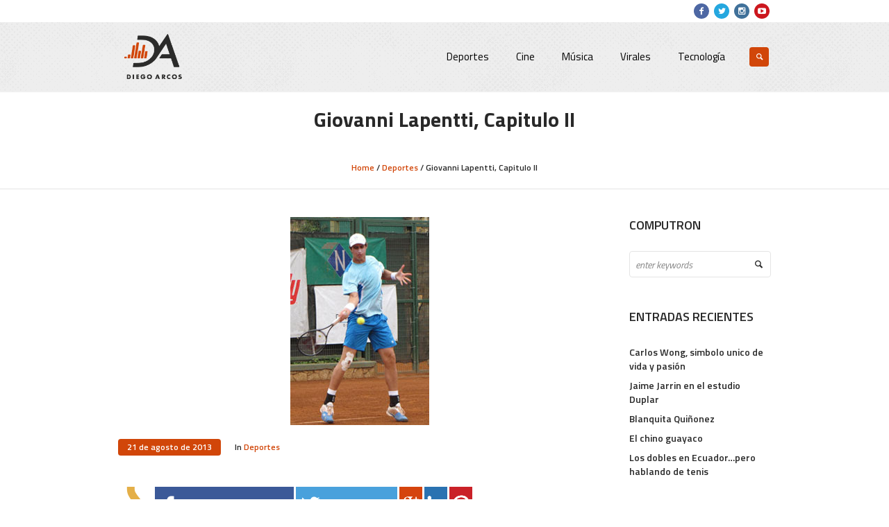

--- FILE ---
content_type: text/html; charset=UTF-8
request_url: http://diegoarcos.com.ec/giovanni-lapentti-capitulo-ii-2/
body_size: 21170
content:
<!DOCTYPE html>
<html lang="es" class="cmsmasters_html">
<head>
<meta charset="UTF-8" />
<meta name="viewport" content="width=device-width, initial-scale=1, maximum-scale=1" />
<meta name="format-detection" content="telephone=no" />
<link rel="profile" href="http://gmpg.org/xfn/11" />
<link rel="pingback" href="http://diegoarcos.com.ec/xmlrpc.php" />

<meta name='robots' content='index, follow, max-image-preview:large, max-snippet:-1, max-video-preview:-1' />

	<!-- This site is optimized with the Yoast SEO plugin v26.8 - https://yoast.com/product/yoast-seo-wordpress/ -->
	<title>Giovanni Lapentti, Capitulo II - Diego Arcos</title>
	<link rel="canonical" href="http://diegoarcos.com.ec/giovanni-lapentti-capitulo-ii-2/" />
	<meta property="og:locale" content="es_ES" />
	<meta property="og:type" content="article" />
	<meta property="og:title" content="Giovanni Lapentti, Capitulo II - Diego Arcos" />
	<meta property="og:description" content="Por&nbsp;Pablo Montero ESPNtenis.com MIAMI &#8212; Por casi dos años, la vida de Giovanni Lapentti recorrió un camino distinto. Una etapa dominada por la incertidumbre profesional, donde la palabra retiro asomaba casi por inercia. En octubre de 2011, tras su segunda operación de rodilla en tres meses, le dijeron que no podría volver a competir. La..." />
	<meta property="og:url" content="http://diegoarcos.com.ec/giovanni-lapentti-capitulo-ii-2/" />
	<meta property="og:site_name" content="Diego Arcos" />
	<meta property="article:published_time" content="2013-08-21T23:38:00+00:00" />
	<meta property="article:modified_time" content="2016-04-14T14:34:34+00:00" />
	<meta property="og:image" content="http://diegoarcos.com.ec/elcontenido/subidas/2013/08/g_giovanni_200x300-1.jpg" />
	<meta property="og:image:width" content="200" />
	<meta property="og:image:height" content="300" />
	<meta property="og:image:type" content="image/jpeg" />
	<meta name="author" content="Diego Arcos" />
	<meta name="twitter:card" content="summary_large_image" />
	<meta name="twitter:label1" content="Escrito por" />
	<meta name="twitter:data1" content="Diego Arcos" />
	<meta name="twitter:label2" content="Tiempo de lectura" />
	<meta name="twitter:data2" content="8 minutos" />
	<script type="application/ld+json" class="yoast-schema-graph">{"@context":"https://schema.org","@graph":[{"@type":"Article","@id":"http://diegoarcos.com.ec/giovanni-lapentti-capitulo-ii-2/#article","isPartOf":{"@id":"http://diegoarcos.com.ec/giovanni-lapentti-capitulo-ii-2/"},"author":{"name":"Diego Arcos","@id":"http://diegoarcos.com.ec/#/schema/person/7f6e60fe451cc673ddea7ad57c028718"},"headline":"Giovanni Lapentti, Capitulo II","datePublished":"2013-08-21T23:38:00+00:00","dateModified":"2016-04-14T14:34:34+00:00","mainEntityOfPage":{"@id":"http://diegoarcos.com.ec/giovanni-lapentti-capitulo-ii-2/"},"wordCount":1575,"commentCount":0,"image":{"@id":"http://diegoarcos.com.ec/giovanni-lapentti-capitulo-ii-2/#primaryimage"},"thumbnailUrl":"http://diegoarcos.com.ec/elcontenido/subidas/2013/08/g_giovanni_200x300-1.jpg","keywords":["Giovanni Lapentti"],"articleSection":["Deportes"],"inLanguage":"es","potentialAction":[{"@type":"CommentAction","name":"Comment","target":["http://diegoarcos.com.ec/giovanni-lapentti-capitulo-ii-2/#respond"]}]},{"@type":"WebPage","@id":"http://diegoarcos.com.ec/giovanni-lapentti-capitulo-ii-2/","url":"http://diegoarcos.com.ec/giovanni-lapentti-capitulo-ii-2/","name":"Giovanni Lapentti, Capitulo II - Diego Arcos","isPartOf":{"@id":"http://diegoarcos.com.ec/#website"},"primaryImageOfPage":{"@id":"http://diegoarcos.com.ec/giovanni-lapentti-capitulo-ii-2/#primaryimage"},"image":{"@id":"http://diegoarcos.com.ec/giovanni-lapentti-capitulo-ii-2/#primaryimage"},"thumbnailUrl":"http://diegoarcos.com.ec/elcontenido/subidas/2013/08/g_giovanni_200x300-1.jpg","datePublished":"2013-08-21T23:38:00+00:00","dateModified":"2016-04-14T14:34:34+00:00","author":{"@id":"http://diegoarcos.com.ec/#/schema/person/7f6e60fe451cc673ddea7ad57c028718"},"breadcrumb":{"@id":"http://diegoarcos.com.ec/giovanni-lapentti-capitulo-ii-2/#breadcrumb"},"inLanguage":"es","potentialAction":[{"@type":"ReadAction","target":["http://diegoarcos.com.ec/giovanni-lapentti-capitulo-ii-2/"]}]},{"@type":"ImageObject","inLanguage":"es","@id":"http://diegoarcos.com.ec/giovanni-lapentti-capitulo-ii-2/#primaryimage","url":"http://diegoarcos.com.ec/elcontenido/subidas/2013/08/g_giovanni_200x300-1.jpg","contentUrl":"http://diegoarcos.com.ec/elcontenido/subidas/2013/08/g_giovanni_200x300-1.jpg","width":200,"height":300},{"@type":"BreadcrumbList","@id":"http://diegoarcos.com.ec/giovanni-lapentti-capitulo-ii-2/#breadcrumb","itemListElement":[{"@type":"ListItem","position":1,"name":"Portada","item":"http://diegoarcos.com.ec/"},{"@type":"ListItem","position":2,"name":"Giovanni Lapentti, Capitulo II"}]},{"@type":"WebSite","@id":"http://diegoarcos.com.ec/#website","url":"http://diegoarcos.com.ec/","name":"Diego Arcos","description":"","potentialAction":[{"@type":"SearchAction","target":{"@type":"EntryPoint","urlTemplate":"http://diegoarcos.com.ec/?s={search_term_string}"},"query-input":{"@type":"PropertyValueSpecification","valueRequired":true,"valueName":"search_term_string"}}],"inLanguage":"es"},{"@type":"Person","@id":"http://diegoarcos.com.ec/#/schema/person/7f6e60fe451cc673ddea7ad57c028718","name":"Diego Arcos","image":{"@type":"ImageObject","inLanguage":"es","@id":"http://diegoarcos.com.ec/#/schema/person/image/","url":"https://secure.gravatar.com/avatar/883c4bc6afb62901648761b0476414241fc8b2f23aabdadb75c8e9b9f868d4e4?s=96&d=mm&r=g","contentUrl":"https://secure.gravatar.com/avatar/883c4bc6afb62901648761b0476414241fc8b2f23aabdadb75c8e9b9f868d4e4?s=96&d=mm&r=g","caption":"Diego Arcos"},"url":"http://diegoarcos.com.ec/author/diegoarcos/"}]}</script>
	<!-- / Yoast SEO plugin. -->


<link rel='dns-prefetch' href='//fonts.googleapis.com' />
<link rel='dns-prefetch' href='//jetpack.wordpress.com' />
<link rel='dns-prefetch' href='//s0.wp.com' />
<link rel='dns-prefetch' href='//public-api.wordpress.com' />
<link rel='dns-prefetch' href='//0.gravatar.com' />
<link rel='dns-prefetch' href='//1.gravatar.com' />
<link rel='dns-prefetch' href='//2.gravatar.com' />
<link rel="alternate" type="application/rss+xml" title="Diego Arcos &raquo; Feed" href="http://diegoarcos.com.ec/feed/" />
<link rel="alternate" type="application/rss+xml" title="Diego Arcos &raquo; Feed de los comentarios" href="http://diegoarcos.com.ec/comments/feed/" />
<link rel="alternate" type="application/rss+xml" title="Diego Arcos &raquo; Comentario Giovanni Lapentti, Capitulo II del feed" href="http://diegoarcos.com.ec/giovanni-lapentti-capitulo-ii-2/feed/" />
<link rel="alternate" title="oEmbed (JSON)" type="application/json+oembed" href="http://diegoarcos.com.ec/wp-json/oembed/1.0/embed?url=http%3A%2F%2Fdiegoarcos.com.ec%2Fgiovanni-lapentti-capitulo-ii-2%2F" />
<link rel="alternate" title="oEmbed (XML)" type="text/xml+oembed" href="http://diegoarcos.com.ec/wp-json/oembed/1.0/embed?url=http%3A%2F%2Fdiegoarcos.com.ec%2Fgiovanni-lapentti-capitulo-ii-2%2F&#038;format=xml" />
<style id='wp-img-auto-sizes-contain-inline-css' type='text/css'>
img:is([sizes=auto i],[sizes^="auto," i]){contain-intrinsic-size:3000px 1500px}
/*# sourceURL=wp-img-auto-sizes-contain-inline-css */
</style>

<link rel='stylesheet' id='theme-style-css' href='http://diegoarcos.com.ec/elcontenido/themes/mall/style.css?ver=1.0.0' type='text/css' media='screen, print' />
<link rel='stylesheet' id='child-theme-style-css' href='http://diegoarcos.com.ec/elcontenido/themes/mall-child/style.css?ver=1.0.0' type='text/css' media='screen, print' />
<style id='wp-emoji-styles-inline-css' type='text/css'>

	img.wp-smiley, img.emoji {
		display: inline !important;
		border: none !important;
		box-shadow: none !important;
		height: 1em !important;
		width: 1em !important;
		margin: 0 0.07em !important;
		vertical-align: -0.1em !important;
		background: none !important;
		padding: 0 !important;
	}
/*# sourceURL=wp-emoji-styles-inline-css */
</style>
<link rel='stylesheet' id='wp-block-library-css' href='http://diegoarcos.com.ec/wp-includes/css/dist/block-library/style.min.css?ver=6.9' type='text/css' media='all' />
<style id='global-styles-inline-css' type='text/css'>
:root{--wp--preset--aspect-ratio--square: 1;--wp--preset--aspect-ratio--4-3: 4/3;--wp--preset--aspect-ratio--3-4: 3/4;--wp--preset--aspect-ratio--3-2: 3/2;--wp--preset--aspect-ratio--2-3: 2/3;--wp--preset--aspect-ratio--16-9: 16/9;--wp--preset--aspect-ratio--9-16: 9/16;--wp--preset--color--black: #000000;--wp--preset--color--cyan-bluish-gray: #abb8c3;--wp--preset--color--white: #ffffff;--wp--preset--color--pale-pink: #f78da7;--wp--preset--color--vivid-red: #cf2e2e;--wp--preset--color--luminous-vivid-orange: #ff6900;--wp--preset--color--luminous-vivid-amber: #fcb900;--wp--preset--color--light-green-cyan: #7bdcb5;--wp--preset--color--vivid-green-cyan: #00d084;--wp--preset--color--pale-cyan-blue: #8ed1fc;--wp--preset--color--vivid-cyan-blue: #0693e3;--wp--preset--color--vivid-purple: #9b51e0;--wp--preset--gradient--vivid-cyan-blue-to-vivid-purple: linear-gradient(135deg,rgb(6,147,227) 0%,rgb(155,81,224) 100%);--wp--preset--gradient--light-green-cyan-to-vivid-green-cyan: linear-gradient(135deg,rgb(122,220,180) 0%,rgb(0,208,130) 100%);--wp--preset--gradient--luminous-vivid-amber-to-luminous-vivid-orange: linear-gradient(135deg,rgb(252,185,0) 0%,rgb(255,105,0) 100%);--wp--preset--gradient--luminous-vivid-orange-to-vivid-red: linear-gradient(135deg,rgb(255,105,0) 0%,rgb(207,46,46) 100%);--wp--preset--gradient--very-light-gray-to-cyan-bluish-gray: linear-gradient(135deg,rgb(238,238,238) 0%,rgb(169,184,195) 100%);--wp--preset--gradient--cool-to-warm-spectrum: linear-gradient(135deg,rgb(74,234,220) 0%,rgb(151,120,209) 20%,rgb(207,42,186) 40%,rgb(238,44,130) 60%,rgb(251,105,98) 80%,rgb(254,248,76) 100%);--wp--preset--gradient--blush-light-purple: linear-gradient(135deg,rgb(255,206,236) 0%,rgb(152,150,240) 100%);--wp--preset--gradient--blush-bordeaux: linear-gradient(135deg,rgb(254,205,165) 0%,rgb(254,45,45) 50%,rgb(107,0,62) 100%);--wp--preset--gradient--luminous-dusk: linear-gradient(135deg,rgb(255,203,112) 0%,rgb(199,81,192) 50%,rgb(65,88,208) 100%);--wp--preset--gradient--pale-ocean: linear-gradient(135deg,rgb(255,245,203) 0%,rgb(182,227,212) 50%,rgb(51,167,181) 100%);--wp--preset--gradient--electric-grass: linear-gradient(135deg,rgb(202,248,128) 0%,rgb(113,206,126) 100%);--wp--preset--gradient--midnight: linear-gradient(135deg,rgb(2,3,129) 0%,rgb(40,116,252) 100%);--wp--preset--font-size--small: 13px;--wp--preset--font-size--medium: 20px;--wp--preset--font-size--large: 36px;--wp--preset--font-size--x-large: 42px;--wp--preset--spacing--20: 0.44rem;--wp--preset--spacing--30: 0.67rem;--wp--preset--spacing--40: 1rem;--wp--preset--spacing--50: 1.5rem;--wp--preset--spacing--60: 2.25rem;--wp--preset--spacing--70: 3.38rem;--wp--preset--spacing--80: 5.06rem;--wp--preset--shadow--natural: 6px 6px 9px rgba(0, 0, 0, 0.2);--wp--preset--shadow--deep: 12px 12px 50px rgba(0, 0, 0, 0.4);--wp--preset--shadow--sharp: 6px 6px 0px rgba(0, 0, 0, 0.2);--wp--preset--shadow--outlined: 6px 6px 0px -3px rgb(255, 255, 255), 6px 6px rgb(0, 0, 0);--wp--preset--shadow--crisp: 6px 6px 0px rgb(0, 0, 0);}:where(.is-layout-flex){gap: 0.5em;}:where(.is-layout-grid){gap: 0.5em;}body .is-layout-flex{display: flex;}.is-layout-flex{flex-wrap: wrap;align-items: center;}.is-layout-flex > :is(*, div){margin: 0;}body .is-layout-grid{display: grid;}.is-layout-grid > :is(*, div){margin: 0;}:where(.wp-block-columns.is-layout-flex){gap: 2em;}:where(.wp-block-columns.is-layout-grid){gap: 2em;}:where(.wp-block-post-template.is-layout-flex){gap: 1.25em;}:where(.wp-block-post-template.is-layout-grid){gap: 1.25em;}.has-black-color{color: var(--wp--preset--color--black) !important;}.has-cyan-bluish-gray-color{color: var(--wp--preset--color--cyan-bluish-gray) !important;}.has-white-color{color: var(--wp--preset--color--white) !important;}.has-pale-pink-color{color: var(--wp--preset--color--pale-pink) !important;}.has-vivid-red-color{color: var(--wp--preset--color--vivid-red) !important;}.has-luminous-vivid-orange-color{color: var(--wp--preset--color--luminous-vivid-orange) !important;}.has-luminous-vivid-amber-color{color: var(--wp--preset--color--luminous-vivid-amber) !important;}.has-light-green-cyan-color{color: var(--wp--preset--color--light-green-cyan) !important;}.has-vivid-green-cyan-color{color: var(--wp--preset--color--vivid-green-cyan) !important;}.has-pale-cyan-blue-color{color: var(--wp--preset--color--pale-cyan-blue) !important;}.has-vivid-cyan-blue-color{color: var(--wp--preset--color--vivid-cyan-blue) !important;}.has-vivid-purple-color{color: var(--wp--preset--color--vivid-purple) !important;}.has-black-background-color{background-color: var(--wp--preset--color--black) !important;}.has-cyan-bluish-gray-background-color{background-color: var(--wp--preset--color--cyan-bluish-gray) !important;}.has-white-background-color{background-color: var(--wp--preset--color--white) !important;}.has-pale-pink-background-color{background-color: var(--wp--preset--color--pale-pink) !important;}.has-vivid-red-background-color{background-color: var(--wp--preset--color--vivid-red) !important;}.has-luminous-vivid-orange-background-color{background-color: var(--wp--preset--color--luminous-vivid-orange) !important;}.has-luminous-vivid-amber-background-color{background-color: var(--wp--preset--color--luminous-vivid-amber) !important;}.has-light-green-cyan-background-color{background-color: var(--wp--preset--color--light-green-cyan) !important;}.has-vivid-green-cyan-background-color{background-color: var(--wp--preset--color--vivid-green-cyan) !important;}.has-pale-cyan-blue-background-color{background-color: var(--wp--preset--color--pale-cyan-blue) !important;}.has-vivid-cyan-blue-background-color{background-color: var(--wp--preset--color--vivid-cyan-blue) !important;}.has-vivid-purple-background-color{background-color: var(--wp--preset--color--vivid-purple) !important;}.has-black-border-color{border-color: var(--wp--preset--color--black) !important;}.has-cyan-bluish-gray-border-color{border-color: var(--wp--preset--color--cyan-bluish-gray) !important;}.has-white-border-color{border-color: var(--wp--preset--color--white) !important;}.has-pale-pink-border-color{border-color: var(--wp--preset--color--pale-pink) !important;}.has-vivid-red-border-color{border-color: var(--wp--preset--color--vivid-red) !important;}.has-luminous-vivid-orange-border-color{border-color: var(--wp--preset--color--luminous-vivid-orange) !important;}.has-luminous-vivid-amber-border-color{border-color: var(--wp--preset--color--luminous-vivid-amber) !important;}.has-light-green-cyan-border-color{border-color: var(--wp--preset--color--light-green-cyan) !important;}.has-vivid-green-cyan-border-color{border-color: var(--wp--preset--color--vivid-green-cyan) !important;}.has-pale-cyan-blue-border-color{border-color: var(--wp--preset--color--pale-cyan-blue) !important;}.has-vivid-cyan-blue-border-color{border-color: var(--wp--preset--color--vivid-cyan-blue) !important;}.has-vivid-purple-border-color{border-color: var(--wp--preset--color--vivid-purple) !important;}.has-vivid-cyan-blue-to-vivid-purple-gradient-background{background: var(--wp--preset--gradient--vivid-cyan-blue-to-vivid-purple) !important;}.has-light-green-cyan-to-vivid-green-cyan-gradient-background{background: var(--wp--preset--gradient--light-green-cyan-to-vivid-green-cyan) !important;}.has-luminous-vivid-amber-to-luminous-vivid-orange-gradient-background{background: var(--wp--preset--gradient--luminous-vivid-amber-to-luminous-vivid-orange) !important;}.has-luminous-vivid-orange-to-vivid-red-gradient-background{background: var(--wp--preset--gradient--luminous-vivid-orange-to-vivid-red) !important;}.has-very-light-gray-to-cyan-bluish-gray-gradient-background{background: var(--wp--preset--gradient--very-light-gray-to-cyan-bluish-gray) !important;}.has-cool-to-warm-spectrum-gradient-background{background: var(--wp--preset--gradient--cool-to-warm-spectrum) !important;}.has-blush-light-purple-gradient-background{background: var(--wp--preset--gradient--blush-light-purple) !important;}.has-blush-bordeaux-gradient-background{background: var(--wp--preset--gradient--blush-bordeaux) !important;}.has-luminous-dusk-gradient-background{background: var(--wp--preset--gradient--luminous-dusk) !important;}.has-pale-ocean-gradient-background{background: var(--wp--preset--gradient--pale-ocean) !important;}.has-electric-grass-gradient-background{background: var(--wp--preset--gradient--electric-grass) !important;}.has-midnight-gradient-background{background: var(--wp--preset--gradient--midnight) !important;}.has-small-font-size{font-size: var(--wp--preset--font-size--small) !important;}.has-medium-font-size{font-size: var(--wp--preset--font-size--medium) !important;}.has-large-font-size{font-size: var(--wp--preset--font-size--large) !important;}.has-x-large-font-size{font-size: var(--wp--preset--font-size--x-large) !important;}
/*# sourceURL=global-styles-inline-css */
</style>

<style id='classic-theme-styles-inline-css' type='text/css'>
/*! This file is auto-generated */
.wp-block-button__link{color:#fff;background-color:#32373c;border-radius:9999px;box-shadow:none;text-decoration:none;padding:calc(.667em + 2px) calc(1.333em + 2px);font-size:1.125em}.wp-block-file__button{background:#32373c;color:#fff;text-decoration:none}
/*# sourceURL=/wp-includes/css/classic-themes.min.css */
</style>
<link rel='stylesheet' id='contact-form-7-css' href='http://diegoarcos.com.ec/elcontenido/losplug/contact-form-7/includes/css/styles.css?ver=6.1.4' type='text/css' media='all' />
<link rel='stylesheet' id='doctypes_styles-css' href='http://diegoarcos.com.ec/elcontenido/losplug/kk-social-share-starter/kk-social-share-starter.css?ver=6.9' type='text/css' media='all' />
<link rel='stylesheet' id='mechabyte-youtube-css' href='http://diegoarcos.com.ec/elcontenido/losplug/mb-youtube-videos/css/mechabyte-youtube.css?ver=6.9' type='text/css' media='all' />
<link rel='stylesheet' id='rs-plugin-settings-css' href='http://diegoarcos.com.ec/elcontenido/losplug/revslider/public/assets/css/settings.css?ver=5.4.6.2' type='text/css' media='all' />
<style id='rs-plugin-settings-inline-css' type='text/css'>
#rs-demo-id {}
/*# sourceURL=rs-plugin-settings-inline-css */
</style>
<link rel='stylesheet' id='rotatingtweets-css' href='http://diegoarcos.com.ec/elcontenido/losplug/rotatingtweets/css/style.css?ver=6.9' type='text/css' media='all' />
<link rel='stylesheet' id='theme-adapt-css' href='http://diegoarcos.com.ec/elcontenido/themes/mall/css/adaptive.css?ver=1.0.0' type='text/css' media='screen, print' />
<link rel='stylesheet' id='theme-retina-css' href='http://diegoarcos.com.ec/elcontenido/themes/mall/css/retina.css?ver=1.0.0' type='text/css' media='screen' />
<link rel='stylesheet' id='theme-icons-css' href='http://diegoarcos.com.ec/elcontenido/themes/mall/css/fontello.css?ver=1.0.0' type='text/css' media='screen' />
<link rel='stylesheet' id='theme-icons-custom-css' href='http://diegoarcos.com.ec/elcontenido/themes/mall/css/fontello-custom.css?ver=1.0.0' type='text/css' media='screen' />
<link rel='stylesheet' id='animate-css' href='http://diegoarcos.com.ec/elcontenido/themes/mall/css/animate.css?ver=1.0.0' type='text/css' media='screen' />
<link rel='stylesheet' id='ilightbox-css' href='http://diegoarcos.com.ec/elcontenido/themes/mall/css/ilightbox.css?ver=2.2.0' type='text/css' media='screen' />
<link rel='stylesheet' id='ilightbox-skin-dark-css' href='http://diegoarcos.com.ec/elcontenido/themes/mall/css/ilightbox-skins/dark-skin.css?ver=2.2.0' type='text/css' media='screen' />
<link rel='stylesheet' id='theme-fonts-schemes-css' href='http://diegoarcos.com.ec/elcontenido/subidas/cmsmasters_styles/mall.css?ver=1.0.0' type='text/css' media='screen' />
<link rel='stylesheet' id='cmsmasters-google-fonts-css' href='//fonts.googleapis.com/css?family=Titillium+Web%3A300%2C300italic%2C400%2C400italic%2C600%2C600italic%2C700%2C700italic&#038;ver=6.9' type='text/css' media='all' />
<link rel='stylesheet' id='lightboxStyle-css' href='http://diegoarcos.com.ec/elcontenido/losplug/lightbox-plus/css/blackbox/colorbox.css?ver=2.7' type='text/css' media='screen' />
<script type="text/javascript" src="http://diegoarcos.com.ec/wp-includes/js/jquery/jquery.min.js?ver=3.7.1" id="jquery-core-js"></script>
<script type="text/javascript" src="http://diegoarcos.com.ec/wp-includes/js/jquery/jquery-migrate.min.js?ver=3.4.1" id="jquery-migrate-js"></script>
<script type="text/javascript" src="http://diegoarcos.com.ec/elcontenido/losplug/revslider/public/assets/js/jquery.themepunch.tools.min.js?ver=5.4.6.2" id="tp-tools-js"></script>
<script type="text/javascript" src="http://diegoarcos.com.ec/elcontenido/losplug/revslider/public/assets/js/jquery.themepunch.revolution.min.js?ver=5.4.6.2" id="revmin-js"></script>
<script type="text/javascript" src="http://diegoarcos.com.ec/elcontenido/themes/mall/js/jsLibraries.min.js?ver=1.0.0" id="libs-js"></script>
<script type="text/javascript" src="http://diegoarcos.com.ec/elcontenido/themes/mall/js/jquery.iLightBox.min.js?ver=2.2.0" id="iLightBox-js"></script>
<link rel="https://api.w.org/" href="http://diegoarcos.com.ec/wp-json/" /><link rel="alternate" title="JSON" type="application/json" href="http://diegoarcos.com.ec/wp-json/wp/v2/posts/8328" /><link rel="EditURI" type="application/rsd+xml" title="RSD" href="http://diegoarcos.com.ec/xmlrpc.php?rsd" />
<link rel='shortlink' href='http://diegoarcos.com.ec/?p=8328' />

		<style type="text/css">

		body {
									background-repeat:no-repeat;					}

		
		</style>

	<style type="text/css">
	.header_top {
		height : 32px;
	}
	
	.header_mid {
		height : 100px;
	}
	
	.header_bot {
		height : 50px;
	}
	
	#page.cmsmasters_heading_after_header #middle, 
	#page.cmsmasters_heading_under_header #middle .headline .headline_outer {
		padding-top : 100px;
	}
	
	#page.cmsmasters_heading_after_header.enable_header_top #middle, 
	#page.cmsmasters_heading_under_header.enable_header_top #middle .headline .headline_outer {
		padding-top : 132px;
	}
	
	#page.cmsmasters_heading_after_header.enable_header_bottom #middle, 
	#page.cmsmasters_heading_under_header.enable_header_bottom #middle .headline .headline_outer {
		padding-top : 150px;
	}
	
	#page.cmsmasters_heading_after_header.enable_header_top.enable_header_bottom #middle, 
	#page.cmsmasters_heading_under_header.enable_header_top.enable_header_bottom #middle .headline .headline_outer {
		padding-top : 182px;
	}
	
	@media only screen and (max-width: 1024px) {
		.header_top,
		.header_mid,
		.header_bot {
			height : auto;
		}
		
		.header_mid .header_mid_inner > div {
			height : 100px;
		}
		
		.header_bot .header_bot_inner > div {
			height : 50px;
		}
		
		#page.cmsmasters_heading_after_header #middle, 
		#page.cmsmasters_heading_under_header #middle .headline .headline_outer, 
		#page.cmsmasters_heading_after_header.enable_header_top #middle, 
		#page.cmsmasters_heading_under_header.enable_header_top #middle .headline .headline_outer, 
		#page.cmsmasters_heading_after_header.enable_header_bottom #middle, 
		#page.cmsmasters_heading_under_header.enable_header_bottom #middle .headline .headline_outer, 
		#page.cmsmasters_heading_after_header.enable_header_top.enable_header_bottom #middle, 
		#page.cmsmasters_heading_under_header.enable_header_top.enable_header_bottom #middle .headline .headline_outer {
			padding-top : 0 !important;
		}
	}
	
	@media only screen and (max-width: 768px) {
		.header_mid .header_mid_inner > div, 
		.header_bot .header_bot_inner > div {
			height:auto;
		}
	}
#header, .header_mid
{
background: url(http://diegoarcos.com.ec/elcontenido/subidas/2017/12/halftone.png) repeat;
}

.custom-ad img
{
border-radius: 5px;
}

.footer_brand
{
margin: 5px;
width: 48px;
height: auto;
}

#footer
{
background: url(http://diegoarcos.com.ec/elcontenido/subidas/2017/12/diego_bg.png), #000000;
background-repeat: no-repeat;
background-position: center center;
background-size: cover;
}

@media only screen and (max-width: 768px)
{
	.header_mid_inner
	{
		padding: 0 !important;
	}

	.logo_wrap
	{
		margin: 0 auto 30px !important;
	}

	.search_wrap
	{
		margin: -20px 0 20px !important;
	}
}
	
	#page .cmsmasters_social_icon_color.cmsmasters_social_icon_1 {
		background-color:#4d67a3;
	}
	
	
	#page .cmsmasters_social_icon_color.cmsmasters_social_icon_1:hover {
		background-color:#5b7dc1;
	}
	
	#page .cmsmasters_social_icon_color.cmsmasters_social_icon_2 {
		background-color:#25a7df;
	}
	
	
	#page .cmsmasters_social_icon_color.cmsmasters_social_icon_2:hover {
		background-color:#28bfed;
	}
	
	#page .cmsmasters_social_icon_color.cmsmasters_social_icon_3 {
		background-color:#40719a;
	}
	
	
	#page .cmsmasters_social_icon_color.cmsmasters_social_icon_3:hover {
		background-color:#569ace;
	}
	
	#page .cmsmasters_social_icon_color.cmsmasters_social_icon_4 {
		background-color:#cc171e;
	}
	
	
	#page .cmsmasters_social_icon_color.cmsmasters_social_icon_4:hover {
		background-color:#e2184e;
	}</style><style type="text/css">.recentcomments a{display:inline !important;padding:0 !important;margin:0 !important;}</style><meta name="generator" content="Powered by Slider Revolution 5.4.6.2 - responsive, Mobile-Friendly Slider Plugin for WordPress with comfortable drag and drop interface." />
<link rel="icon" href="http://diegoarcos.com.ec/elcontenido/subidas/2017/12/favicon_da.png" sizes="32x32" />
<link rel="icon" href="http://diegoarcos.com.ec/elcontenido/subidas/2017/12/favicon_da.png" sizes="192x192" />
<link rel="apple-touch-icon" href="http://diegoarcos.com.ec/elcontenido/subidas/2017/12/favicon_da.png" />
<meta name="msapplication-TileImage" content="http://diegoarcos.com.ec/elcontenido/subidas/2017/12/favicon_da.png" />
<script type="text/javascript">function setREVStartSize(e){
				try{ var i=jQuery(window).width(),t=9999,r=0,n=0,l=0,f=0,s=0,h=0;					
					if(e.responsiveLevels&&(jQuery.each(e.responsiveLevels,function(e,f){f>i&&(t=r=f,l=e),i>f&&f>r&&(r=f,n=e)}),t>r&&(l=n)),f=e.gridheight[l]||e.gridheight[0]||e.gridheight,s=e.gridwidth[l]||e.gridwidth[0]||e.gridwidth,h=i/s,h=h>1?1:h,f=Math.round(h*f),"fullscreen"==e.sliderLayout){var u=(e.c.width(),jQuery(window).height());if(void 0!=e.fullScreenOffsetContainer){var c=e.fullScreenOffsetContainer.split(",");if (c) jQuery.each(c,function(e,i){u=jQuery(i).length>0?u-jQuery(i).outerHeight(!0):u}),e.fullScreenOffset.split("%").length>1&&void 0!=e.fullScreenOffset&&e.fullScreenOffset.length>0?u-=jQuery(window).height()*parseInt(e.fullScreenOffset,0)/100:void 0!=e.fullScreenOffset&&e.fullScreenOffset.length>0&&(u-=parseInt(e.fullScreenOffset,0))}f=u}else void 0!=e.minHeight&&f<e.minHeight&&(f=e.minHeight);e.c.closest(".rev_slider_wrapper").css({height:f})					
				}catch(d){console.log("Failure at Presize of Slider:"+d)}
			};</script>
</head>
<body class="wp-singular post-template-default single single-post postid-8328 single-format-standard wp-theme-mall wp-child-theme-mall-child">
	
<!-- _________________________ Start Page _________________________ -->
<div id="page" class="chrome_only cmsmasters_liquid fixed_header enable_header_top cmsmasters_heading_after_header hfeed site">

<!-- _________________________ Start Main _________________________ -->
<div id="main">
	
<!-- _________________________ Start Header _________________________ -->
<header id="header">
			<div class="header_top" data-height="32">
			<div class="header_top_outer">
				<div class="header_top_inner">
				<div class="header_top_right">
<div class="social_wrap">
	<div class="social_wrap_inner">
		<ul>
			<li>
				<a href="https://www.facebook.com/DiegoArcosperiodista" class="cmsmasters_social_icon cmsmasters_social_icon_1 cmsmasters-icon-facebook-1 cmsmasters_social_icon_color" title="Facebook" target="_blank"></a>
			</li>
			<li>
				<a href="https://twitter.com/DiegoArcos14" class="cmsmasters_social_icon cmsmasters_social_icon_2 cmsmasters-icon-twitter cmsmasters_social_icon_color" title="Twitter" target="_blank"></a>
			</li>
			<li>
				<a href="https://www.instagram.com/diegoarcos14" class="cmsmasters_social_icon cmsmasters_social_icon_3 cmsmasters-icon-instagram cmsmasters_social_icon_color" title="Instagram" target="_blank"></a>
			</li>
			<li>
				<a href="https://www.youtube.com/user/ninoarcos" class="cmsmasters_social_icon cmsmasters_social_icon_4 cmsmasters-icon-youtube-play cmsmasters_social_icon_color" title="YouTube" target="_blank"></a>
			</li>
		</ul>
	</div>
</div></div>				</div>
			</div>
			<div class="header_top_but closed">
				<span class="cmsmasters_theme_icon_slide_bottom"></span>
			</div>
		</div>
		<div class="header_mid" data-height="100">
		<div class="header_mid_outer">
			<div class="header_mid_inner">
				<div class="logo_wrap">
					
<style type="text/css">
	.header_mid .header_mid_inner .logo_wrap {
		width : 100px;
	}
</style>
<a href="http://diegoarcos.com.ec/" title="Diego Arcos" class="logo">
	<img src="http://diegoarcos.com.ec/elcontenido/subidas/2017/12/logo_da180.png" alt="Diego Arcos" />
<style type="text/css">
	.header_mid_inner .logo .logo_retina {
		width : 90px;
		max-width : 90px;
	}
</style>
<img class="logo_retina" src="http://diegoarcos.com.ec/elcontenido/subidas/2017/12/logo_da180.png" alt="Diego Arcos" width="90" height="90" /></a>
				</div>
			
							<div class="resp_mid_nav_wrap">
					<div class="resp_mid_nav_outer">
						<a class="responsive_nav resp_mid_nav cmsmasters_theme_icon_resp_nav" href="javascript:void(0);"></a>
											</div>
				</div>
								<div class="search_wrap">
					<div class="search_wrap_inner">
						
<div class="search_bar_wrap">
	<form role="search" method="get" action="http://diegoarcos.com.ec/">
		<p class="search_field">
			<input name="s" placeholder="enter keywords" value="" type="search" />
		</p>
		<p class="search_button">
			<button type="submit" class="cmsmasters_theme_icon_search"></button>
		</p>
	</form>
</div>

					</div>
				</div>
							
							<!-- _________________________ Start Navigation _________________________ -->
				<div class="mid_nav_wrap">
					<nav role="navigation">
						<div class="menu-principal-container"><ul id="navigation" class="mid_nav navigation"><li id="menu-item-30" class="menu-item menu-item-type-taxonomy menu-item-object-category current-post-ancestor current-menu-parent current-post-parent menu-item-30 menu-item-depth-0"><a href="http://diegoarcos.com.ec/category/deportes/"><span class="nav_item_wrap"><span class="nav_title">Deportes</span></span></a></li>
<li id="menu-item-29" class="menu-item menu-item-type-taxonomy menu-item-object-category menu-item-29 menu-item-depth-0"><a href="http://diegoarcos.com.ec/category/cine/"><span class="nav_item_wrap"><span class="nav_title">Cine</span></span></a></li>
<li id="menu-item-16412" class="menu-item menu-item-type-taxonomy menu-item-object-category menu-item-16412 menu-item-depth-0"><a href="http://diegoarcos.com.ec/category/musica/"><span class="nav_item_wrap"><span class="nav_title">Música</span></span></a></li>
<li id="menu-item-32" class="menu-item menu-item-type-taxonomy menu-item-object-category menu-item-32 menu-item-depth-0"><a href="http://diegoarcos.com.ec/category/virales/"><span class="nav_item_wrap"><span class="nav_title">Virales</span></span></a></li>
<li id="menu-item-21220" class="menu-item menu-item-type-taxonomy menu-item-object-category menu-item-21220 menu-item-depth-0"><a href="http://diegoarcos.com.ec/category/tecnologia/"><span class="nav_item_wrap"><span class="nav_title">Tecnología</span></span></a></li>
</ul></div>					</nav>
				</div>
				<!-- _________________________ Finish Navigation _________________________ -->
						</div>
		</div>
	</div>
</header>
<!-- _________________________ Finish Header _________________________ -->

	
<!-- _________________________ Start Middle _________________________ -->
<div id="middle">
<style type="text/css">.headline_color {
				background-color:;
			}
			.headline_aligner, 
			.cmsmasters_breadcrumbs_aligner {
				min-height:80px;
			}
		</style>
		<div class="headline cmsmasters_color_scheme_first">
			<div class="headline_outer">
				<div class="headline_color"></div><div class="headline_inner align_center">
				<div class="headline_aligner"></div><div class="headline_text"><h1 class="entry-title">Giovanni Lapentti, Capitulo II</h1></div><div class="cmsmasters_breadcrumbs"><div class="cmsmasters_breadcrumbs_aligner"></div><div class="cmsmasters_breadcrumbs_inner"><a href="http://diegoarcos.com.ec/" class="cms_home">Home</a>
	<span class="breadcrumbs_sep"> / </span>
	<a href="http://diegoarcos.com.ec/category/deportes/">Deportes</a>
	<span class="breadcrumbs_sep"> / </span>
	 <span>Giovanni Lapentti, Capitulo II</span></div></div></div></div>
		</div><div class="middle_inner">
<div class="content_wrap r_sidebar">

<!--_________________________ Start Content _________________________ -->
<div class="content entry">
	<div class="blog opened-article">

<!--_________________________ Start Standard Article _________________________ -->

<article id="post-8328" class="cmsmasters_open_post post-8328 post type-post status-publish format-standard has-post-thumbnail hentry category-deportes tag-giovanni-lapentti">
	<figure class="cmsmasters_img_wrap"><a href="http://diegoarcos.com.ec/elcontenido/subidas/2013/08/g_giovanni_200x300-1.jpg" title="Giovanni Lapentti, Capitulo II" rel="ilightbox[img_8328_69700ca9e622c]" class="cmsmasters_img_link"><img width="200" height="300" src="http://diegoarcos.com.ec/elcontenido/subidas/2013/08/g_giovanni_200x300-1.jpg" class=" wp-post-image" alt="Giovanni Lapentti, Capitulo II" title="Giovanni Lapentti, Capitulo II" decoding="async" fetchpriority="high" /></a></figure><div class="cmsmasters_post_cont_info entry-meta"><span class="cmsmasters_post_date"><abbr class="published" title="21 de agosto de 2013">21 de agosto de 2013</abbr><abbr class="dn date updated" title="14 de abril de 2016">14 de abril de 2016</abbr></span><span class="cmsmasters_post_category">In <a href="http://diegoarcos.com.ec/category/deportes/" class="cmsmasters_cat_color cmsmasters_cat_1" rel="category tag">Deportes</a></span></div><div class="cmsmasters_post_content entry-content"><style type="text/css"></style><div class="sss_kk_main" style="max-width: 716px;"><img decoding="async" src="http://diegoarcos.com.ec/elcontenido/losplug/kk-social-share-starter/a2.png" class="sss_a_button" /> <a rel="nofollow" href="https://www.facebook.com/sharer/sharer.php?u=http://diegoarcos.com.ec/giovanni-lapentti-capitulo-ii-2/" title="Share this on Facebook" target="_blank"><img decoding="async" src="http://diegoarcos.com.ec/elcontenido/losplug/kk-social-share-starter/fb-share.png" class="sss_fb_button" /></a> <a rel="nofollow" href="http://twitter.com/home?status=Giovanni%20Lapentti,%20Capitulo%20II%20http://diegoarcos.com.ec/giovanni-lapentti-capitulo-ii-2/%20by%20@DiegoArcos14" target="_blank" title="Tweet this"><img decoding="async" src="http://diegoarcos.com.ec/elcontenido/losplug/kk-social-share-starter/tweet.png" class="sss_twitter_button" /></a> <a rel="nofollow" href="https://plus.google.com/share?url=http://diegoarcos.com.ec/giovanni-lapentti-capitulo-ii-2/" target="_blank" title="Share this on Google Plus"><img decoding="async" src="http://diegoarcos.com.ec/elcontenido/losplug/kk-social-share-starter/g-plus.png" class="sss_gplus_button"  /></a> <a rel="nofollow" href="http://www.linkedin.com/shareArticle?mini=true&url=http%3A%2F%2Fdiegoarcos.com.ec%2Fgiovanni-lapentti-capitulo-ii-2%2F&title=&summary=&source=Diego%20Argos" target="_blank" title="Share this on LinkedIn"><img decoding="async" src="http://diegoarcos.com.ec/elcontenido/losplug/kk-social-share-starter/l-in.png" class="sss_l_in_button" /></a> <a rel="nofollow" href="//www.pinterest.com/pin/create/button/?url=http://diegoarcos.com.ec/giovanni-lapentti-capitulo-ii-2/&media=http://diegoarcos.com.ec/elcontenido/subidas/2013/08/g_giovanni_200x300-1.jpg&description=Giovanni%20Lapentti,%20Capitulo%20II" target="_blank" title="Share this on Pinterest"><img decoding="async" src="http://diegoarcos.com.ec/elcontenido/losplug/kk-social-share-starter/pint.png" class="sss_pin_button" /></a> </div><p>Por&nbsp;Pablo Montero<br />
ESPNtenis.com</p>
<div>
</div>
<div>
MIAMI &#8212; Por casi dos años, la vida de Giovanni Lapentti recorrió un camino distinto. Una etapa dominada por la incertidumbre profesional, donde la palabra retiro asomaba casi por inercia. En octubre de 2011, tras su segunda operación de rodilla en tres meses, le dijeron que no podría volver a competir. La zona afectada suponía un daño irreparable para el alto rendimiento y el final parecía escrito. Pero la historia tendrá un capítulo más. Apoyado en una fuerte motivación familiar y habiendo implementado una progresiva preparación física en Miami (donde reside), el ecuatoriano decidió darse una nueva chance, a los 30 años: retornó en julio, en el Challenger de Medellín, y esta semana consiguió su primer triunfo, en un Future de su país. «Ya estar de nuevo en una cancha para mí es una victoria», ilustró en charla conESPNtenis.com.</p>
<p>Giovanni (110° en 2005) había dejado de jugar en julio de 2011, obligado a pasar por el quirófano en medio de una temporada que lo había visto estabilizarse nuevamente dentro del Top 200 y ganar su décimo título Challenger: «Era una operación bastante sencilla y todo salió bien. Pero dos meses después, cuando la rodilla recién estaba comenzando a rehabilitarse, me volví a lesionar y con eso todo lo que me habían arreglado se rompió».</p>
<p>El contexto en que se originó esa segunda complicación parece cruel: Giovanni estaba en Ecuador, de visita para la exhibición que su hermano Nicolás iba a protagonizar con Pete Sampras. Pero subiendo unas escaleras del complejo se tropezó y dejó sin efecto lo trabajado en la zona. «Yo todavía no tenía movilidad completa en la rodilla, ni fuerza-recuerda-. &nbsp;Pero lo peor es que tuve que esperar como un mes para operarme, porque yo me casaba a las dos semanas; y la verdad es que estuve todo ese tiempo con la rodilla casi colgando porque prácticamente se me había roto todo el tendón del cuádriceps. Esa cirugía fue muy delicada y me dijeron que no podría jugar al tenis nuevamente, que nadie había vuelto de una operación como esa. Fue muy duro, yo ese año sentía que estaba jugando mi mejor tenis, había arrancado muy bien, no defendía nada de puntos&#8230; pero bueno, me tuve que ir haciendo un poco la idea de que capaz ya era el final».</p></div>
<div>
</div>
<div>
<b>-¿Y cómo se gestó la idea de volver?</b><br />
-Al tiempo empecé a entrenarme por mi cuenta, sentía que necesitaba hacer ejercicio, pero la rodilla todavía me dolía, así que la fui descansando más aún. Un día mi esposa me preguntó si iba a intentar regresar, le respondí que no y allí me dijo que debería hacerlo, que era mi pasión, que no tenía que rendirme. Que nadie me puede decir lo que no puedo hacer hasta que yo mismo lo comprobara. Y la verdad es que me fue motivando, fue haciendo que me volviera el instinto de entrenarme y de ya pensar en algún día volver a jugar. Y luego cuando nació mi hija Giulianna, cada vez que me acordaba del tenis y la tenía a ella en brazos sentía: «No puedo creer que nunca me va a ver jugar&#8230; después de pasarme toda la vida en una cancha, que lo más lindo que me dio la vida no me vaya a ver ahí&#8230;». Entonces eso también es como que me llegó. Y un día mientras la dormía me salió decirle: «Te prometo que voy a volver». Obvio, ella no entendió nada (risas), tenía meses apenas, pero espero poder cumplirle la promesa.</p>
<p>Cuando Giovanni habla de Giulianna, en la charla surgen un nombre y una historia con similaridades marcadas: <a href="http://espndeportes.espn.go.com/news/story?id=1585452&amp;s=ten&amp;type=column">Tommy Haas</a>. Es que, tras una larga lista de lesiones, el alemán decidió seguir jugando para que su hija Valentina lo viera en acción. Y hoy se mantiene como uno de los grandes animadores del circuito: «Para mí es una inspiración lo que ha hecho, más habiendo pasado por muchas más cosas que yo, más operaciones, más dificultades&#8230; y mira dónde está. La verdad es que lo veo a él y encuentro una gran motivación para volver a jugar a mi más alto nivel».</p>
<p>Lo cierto es que el proceso de recuperación fue muy lento. Casi un año le demoró al ecuatoriano recién empezar a trotar. Luego, vino la puesta a punto desde lo físico: «Tuve que arrancar de cero, es muy difícil agarrar otra vez una base como para enfrentar la competencia». Tras nueve semanas con trabajos de fuerza y adaptación, Giovanni volvió a tomar una raqueta: «Empecé a jugar una hora al día, tres veces por semana, y cuando ya no sentía dolor incrementé las horas en cancha; hasta que una vez dije &#8216;bueno, vamos a jugar un set a ver cómo me siento&#8217;. Y fue el set más raro que jugué en mi vida&#8230; no me podía mover».</p>
<p>«Después de eso -sigue Giovanni- empezamos a entrenar un par de cosas más [junto al venezolano José de Armas, quien lo acompaño en la pretemporada], la semana siguiente jugué otro set, luego vinieron varios más y entonces sí, sentí que ya era hora de probar. Y se dio la posiblidad de ir a Medellín&#8230;».</p>
<p><b>-¿Y cómo fue volver a jugar por los puntos después de todo este proceso?</b><br />
-Muy intenso. En lo tenístico, las sensaciones fueron raras, incómodas&#8230; pero era algo que me esperaba. Lo importante fue que la rodilla no me dolió en ningún momento y que pude terminar el partido, que se alargó casi dos horas.</p>
<p><b>-¿En qué notaste esas incomodidades?</b><br />
-De todo un poco. Velocidad, precisión&#8230; me sentía un poco lento de tracción, más que nada al comienzo. No tenía consistencia con los tiros. Tenía games de saque buenos y otros muy malos, en la devolución igual&#8230; me costó mucho entrar en ritmo. Pero la verdad yo no iba con ningún tipo de expectativa. Pensaba que iba a perder 6-1 6-1 [fue 6-3 6-4 con Michael Quintero, 398°]. Lo que pasa es que después, como somos los deportistas, enseguida quería ganar y me enojaba fallar tanto. Pero creo que es normal&#8230;</p>
<div class="separator" style="clear: both; text-align: center;">
<a href="http://4.bp.blogspot.com/-1yg_fGUtXUA/UhRKUQv2SuI/AAAAAAAAO2E/B0WHmnyMYbg/s1600/g_giovanni_200x300.jpg" imageanchor="1" style="clear: left; float: left; margin-bottom: 1em; margin-right: 1em;"><img decoding="async" border="0" height="400" src="http://diegoarcos.com.ec/elcontenido/subidas/2013/08/g_giovanni_200x300-1.jpg" width="265" /></a></div>
<p>La previa de aquella vuelta en Colombia, hace solo tres semanas, incluyó charlas con Nicolás Pereira, Javier Frana (exjugadores, ahora analistas en ESPN), Eduardo Schwank (con quien jugó dobles y que en abril también había hecho su propio <a href="http://espndeportes.espn.go.com/news/story?id=1789906&amp;s=ten&amp;type=story">regreso al circuito tras seis meses</a>) y Javier Nalbandian (coach del roldanense): «Me sirvió mucho para estar preparado al entrar a la cancha». Pero hubo otra previa, más inmediata y más íntima. Y con una plena carga emocional: «Las 24 horas anteriores el partido estaba muy nervioso, de repente se me caían las lágrimas, no sabía qué hacer&#8230; recuerdo que no medí bien los tiempos antes de entrar a la cancha, de ir a calentar, de poner los grips&#8230; se me juntó todo. Me sentí como alguien que nunca había competido antes, pero fue una experiencia muy linda.</div>
<div>
</div>
<p>La semana pasada, en el Future de su Guayaquil natal, que dirige su padrino Andrés Gómez (campeón de Roland Garros 1990), Giovanni festejó su primera victoria, ante el juvenil argentino Lautaro Pane. Su calendario seguirá con varios de los Challengers sobre polvo de ladrillo que tendrán lugar en la región («en Quito y en Guayaquil seguiramente me den wild card; estoy en contacto con los organizadores de los torneos en Colombia para ver qué posibilidades hay»). Pero en el medio, puede haber lugar para otra apuesta: la qualy del US Open: «Estoy inscripto, por las dudas -usa su ranking protegido-. Es cierto que me recomendaron no jugar en cemento, al menos al principio, para no forzar la rodilla. Pero ya después de volver hablé con el doctor y me dijo que, si no me había dolido, que intentara. Y en los entrenamientos no he tenido ningún inconveniente. Así que vamos a ver».</p>
<div>
<i>(Giovanni jugó la primera ronda del qualy del US Open y perdio 4-6 6-7 con Ronny Ginepri, declaro despues del mismo que no sintio dolor en la rodilla)</i></p>
</div>
<div>
Allí va Giovanni Lapentti. Partido a partido, con cautela, pero sin pisar el freno. Aprovechando cada nueva chance que le da la profesión y reviviendo experiencias que poco tiempo atrás pensaba extintas. A tono con sus palabras, verlo de nuevo en acción resulta ya premio suficiente a tanta fuerza de voluntad. Pero la vista siempre está más allá: «A esta altura de 2014 me gustaría estar dentro de los 200 mejores. Por lo menos&#8230;». Son palabras repletas de potenciales, articuladas por advertencias del estilo «Hay que ver cómo termino el año&#8230;» y remarcando que la meta inmediata es recuperar ritmo de juego. Pero después de lo superado, nadie puede ponerle barreras a esa ilusión.</p>
<p>TOMADO DE&nbsp;<a href="http://espndeportes.espn.go.com/">http://espndeportes.espn.go.com/</a></div>
<div id="hashcore-widget-container"><h1><span  style="float:left;font-size:12px !important;">What's Happening</span> <span style="float:right;font-size:12px !important;"><a class="hashcore-recommendby-link" href="http://hashcore.com" target="_blank">Recommended by Hashcore</a></span><br style="clear:both;" /></h1></div></div><footer class="cmsmasters_post_footer entry-meta"><span class="cmsmasters_post_tags">Tagged <a href="http://diegoarcos.com.ec/tag/giovanni-lapentti/" rel="tag">Giovanni Lapentti</a></span><span class="cmsmasters_likes cmsmasters_post_likes"><a href="#" onclick="cmsmastersLike(8328); return false;" id="cmsmastersLike-8328" class="cmsmastersLike cmsmasters_theme_icon_like"><span>0</span></a></span><span class="cmsmasters_comments cmsmasters_post_comments"><a class="cmsmasters_theme_icon_comment" href="http://diegoarcos.com.ec/giovanni-lapentti-capitulo-ii-2/#respond" title="Comment on Giovanni Lapentti, Capitulo II"><span>0</span></a></span></footer></article>
<!--_________________________ Finish Standard Article _________________________ -->

<aside class="post_nav"><span class="cmsmasters_prev_post"><a href="http://diegoarcos.com.ec/los-camarografos/" rel="prev">A los Camarógrafos</a><span class="cmsmasters_prev_arrow"><span></span></span></span><span class="cmsmasters_next_post"><a href="http://diegoarcos.com.ec/fechas-9-y-8serie-y-b/" rel="next">Fechas 9 y 8..serie A y B</a><span class="cmsmasters_next_arrow"><span></span></span></span></aside>


		<div id="respond" class="comment-respond">
			<h3 id="reply-title" class="comment-reply-title">Descarguen<small><a rel="nofollow" id="cancel-comment-reply-link" href="/giovanni-lapentti-capitulo-ii-2/#respond" style="display:none;">Cancelar respuesta</a></small></h3>			<form id="commentform" class="comment-form">
				<iframe
					title="Formulario de comentarios"
					src="https://jetpack.wordpress.com/jetpack-comment/?blogid=82521809&#038;postid=8328&#038;comment_registration=0&#038;require_name_email=0&#038;stc_enabled=0&#038;stb_enabled=0&#038;show_avatars=1&#038;avatar_default=mystery&#038;greeting=Descarguen&#038;jetpack_comments_nonce=a842d58dfd&#038;greeting_reply=Responder+a+%25s&#038;color_scheme=light&#038;lang=es_ES&#038;jetpack_version=14.9.1&#038;iframe_unique_id=1&#038;show_cookie_consent=10&#038;has_cookie_consent=0&#038;is_current_user_subscribed=0&#038;token_key=%3Bnormal%3B&#038;sig=806e579b1390c454093319619d6fca414d12e327#parent=http%3A%2F%2Fdiegoarcos.com.ec%2Fgiovanni-lapentti-capitulo-ii-2%2F"
											name="jetpack_remote_comment"
						style="width:100%; height: 430px; border:0;"
										class="jetpack_remote_comment"
					id="jetpack_remote_comment"
					sandbox="allow-same-origin allow-top-navigation allow-scripts allow-forms allow-popups"
				>
									</iframe>
									<!--[if !IE]><!-->
					<script>
						document.addEventListener('DOMContentLoaded', function () {
							var commentForms = document.getElementsByClassName('jetpack_remote_comment');
							for (var i = 0; i < commentForms.length; i++) {
								commentForms[i].allowTransparency = false;
								commentForms[i].scrolling = 'no';
							}
						});
					</script>
					<!--<![endif]-->
							</form>
		</div>

		
		<input type="hidden" name="comment_parent" id="comment_parent" value="" />

		<p class="akismet_comment_form_privacy_notice">Este sitio usa Akismet para reducir el spam. <a href="https://akismet.com/privacy/" target="_blank" rel="nofollow noopener"> Aprende cómo se procesan los datos de tus comentarios.</a></p></div></div>
<!-- _________________________ Finish Content _________________________ -->


<!-- _________________________ Start Sidebar _________________________ -->
<div class="sidebar" role="complementary">
<aside id="search-3" class="widget widget_search"><h3 class="widgettitle">COMPUTRON</h3>
<div class="search_bar_wrap">
	<form role="search" method="get" action="http://diegoarcos.com.ec/">
		<p class="search_field">
			<input name="s" placeholder="enter keywords" value="" type="search" />
		</p>
		<p class="search_button">
			<button type="submit" class="cmsmasters_theme_icon_search"></button>
		</p>
	</form>
</div>

</aside>
		<aside id="recent-posts-2" class="widget widget_recent_entries">
		<h3 class="widgettitle">Entradas recientes</h3>
		<ul>
											<li>
					<a href="http://diegoarcos.com.ec/carlos-wong-simbolo-unico-de-vida-y-pasion/">Carlos Wong, simbolo unico de vida y pasión</a>
									</li>
											<li>
					<a href="http://diegoarcos.com.ec/jaime-jarrin-en-el-estudio-duplar/">Jaime Jarrin en el estudio Duplar</a>
									</li>
											<li>
					<a href="http://diegoarcos.com.ec/blanquita-quinonez/">Blanquita Quiñonez</a>
									</li>
											<li>
					<a href="http://diegoarcos.com.ec/el-chino-guayaco/">El chino guayaco</a>
									</li>
											<li>
					<a href="http://diegoarcos.com.ec/los-dobles-en-ecuador-pero-hablando-de-tenis/">Los dobles en Ecuador&#8230;pero hablando de tenis</a>
									</li>
					</ul>

		</aside><aside id="recent-comments-2" class="widget widget_recent_comments"><h3 class="widgettitle">Comentarios recientes</h3><ul id="recentcomments"><li class="recentcomments"><span class="comment-author-link">Anónimo</span> en <a href="http://diegoarcos.com.ec/es-que-la-prensa-tiene-que-apoyar_20/#comment-47924">¡¡Es que la Prensa tiene que Apoyar!!</a></li><li class="recentcomments"><span class="comment-author-link">Anónimo</span> en <a href="http://diegoarcos.com.ec/ponganse-de-acuerdo-edicion-2-2/#comment-47923">Ponganse de Acuerdo-Edicion #2</a></li><li class="recentcomments"><span class="comment-author-link">Anónimo</span> en <a href="http://diegoarcos.com.ec/puma-reinventa-el-packaging-de-zapatos-2/#comment-42767">Puma reinventa el packaging de zapatos.</a></li><li class="recentcomments"><span class="comment-author-link">Anónimo</span> en <a href="http://diegoarcos.com.ec/cabina-14/#comment-42760">Cabina 14</a></li><li class="recentcomments"><span class="comment-author-link">Anónimo</span> en <a href="http://diegoarcos.com.ec/clamor-del-pueblo-o-abuso-2/#comment-41638">Clamor del pueblo o abuso?</a></li><li class="recentcomments"><span class="comment-author-link">Anónimo</span> en <a href="http://diegoarcos.com.ec/que-lejos-estan-estas-bicicletas-de/#comment-37660">Que Lejos estan estas Bicicletas de Parecerse a mi Vieja Chopper.</a></li><li class="recentcomments"><span class="comment-author-link">Anónimo</span> en <a href="http://diegoarcos.com.ec/filo-de-tocadorojo-solo-apto-para/#comment-36546">Filo de Tocador(OJO SOLO APTO PARA MAYORES DE 18)</a></li><li class="recentcomments"><span class="comment-author-link">CHARLES BONILLA</span> en <a href="http://diegoarcos.com.ec/las-mejores-peliculas-ecuatorianas-de/#comment-33689">Las mejores peliculas ecuatorianas de la historia.</a></li><li class="recentcomments"><span class="comment-author-link">Anónimo</span> en <a href="http://diegoarcos.com.ec/recrod-de-messi/#comment-32575">Record de Messi</a></li><li class="recentcomments"><span class="comment-author-link">Laura Suárez</span> en <a href="http://diegoarcos.com.ec/laurita-con-amor-y-mucho-carino/#comment-32119">A Laurita con Amor y Mucho Cariño!!!</a></li></ul></aside><aside id="search-4" class="widget widget_search">
<div class="search_bar_wrap">
	<form role="search" method="get" action="http://diegoarcos.com.ec/">
		<p class="search_field">
			<input name="s" placeholder="enter keywords" value="" type="search" />
		</p>
		<p class="search_button">
			<button type="submit" class="cmsmasters_theme_icon_search"></button>
		</p>
	</form>
</div>

</aside><aside id="custom-advertisement-2" class="widget widget_custom_advertisement_entries"><h3 class="widgettitle">Advertisement</h3><div class="adv_image_wrap"></div></aside>
</div>
<!-- _________________________ Finish Sidebar _________________________ -->
</div></div>
</div>
<!-- _________________________ Finish Middle _________________________ -->


<a href="javascript:void(0);" id="slide_top" class="cmsmasters_theme_icon_slide_top"></a>
	</div>
<!-- _________________________ Finish Main _________________________ -->

<!-- _________________________ Start Footer _________________________ -->
<footer id="footer" role="contentinfo" class="cmsmasters_color_scheme_third cmsmasters_footer_default">
	<div class="footer_inner">
	<div class="footer_logo_wrap"><a href="http://diegoarcos.com.ec/" title="Diego Arcos" class="footer_logo">
	<img src="http://diegoarcos.com.ec/elcontenido/subidas/2017/12/logo_cabina90w.png" alt="Diego Arcos" /><img class="footer_logo_retina" src="http://diegoarcos.com.ec/elcontenido/subidas/2017/12/logo_cabina180w.png" alt="Diego Arcos" width="90" height="90" /></a>
</div><div class="footer_custom_html_wrap"><div class="footer_custom_html"><img src="http://diegoarcos.com.ec/elcontenido/subidas/2017/12/logotc.png" class="footer_brand" />
<img src="http://diegoarcos.com.ec/elcontenido/subidas/2017/12/logodiblu.png" class="footer_brand" />
<img src="http://diegoarcos.com.ec/elcontenido/subidas/2017/12/DirecTV_logo-880x645-1.png" class="footer_brand" /></div></div><div class="footer_nav_wrap"><nav><div class="menu-pie-de-pagina-container"><ul id="footer_nav" class="footer_nav"><li id="menu-item-51" class="menu-item menu-item-type-post_type menu-item-object-page menu-item-51"><a href="http://diegoarcos.com.ec/acerca-de/">Acerca de</a></li>
<li id="menu-item-47" class="menu-item menu-item-type-post_type menu-item-object-page menu-item-47"><a href="http://diegoarcos.com.ec/contacto/">Contacto</a></li>
<li id="menu-item-50" class="menu-item menu-item-type-post_type menu-item-object-page menu-item-50"><a href="http://diegoarcos.com.ec/publicidad/">Publicidad</a></li>
<li id="menu-item-49" class="menu-item menu-item-type-post_type menu-item-object-page menu-item-49"><a href="http://diegoarcos.com.ec/terminos/">Términos</a></li>
<li id="menu-item-48" class="menu-item menu-item-type-post_type menu-item-object-page menu-item-48"><a href="http://diegoarcos.com.ec/politicas-de-privacidad/">Políticas de Privacidad</a></li>
</ul></div></nav></div>
<div class="social_wrap">
	<div class="social_wrap_inner">
		<ul>
			<li>
				<a href="https://www.facebook.com/DiegoArcosperiodista" class="cmsmasters_social_icon cmsmasters_social_icon_1 cmsmasters-icon-facebook-1 cmsmasters_social_icon_color" title="Facebook" target="_blank"></a>
			</li>
			<li>
				<a href="https://twitter.com/DiegoArcos14" class="cmsmasters_social_icon cmsmasters_social_icon_2 cmsmasters-icon-twitter cmsmasters_social_icon_color" title="Twitter" target="_blank"></a>
			</li>
			<li>
				<a href="https://www.instagram.com/diegoarcos14" class="cmsmasters_social_icon cmsmasters_social_icon_3 cmsmasters-icon-instagram cmsmasters_social_icon_color" title="Instagram" target="_blank"></a>
			</li>
			<li>
				<a href="https://www.youtube.com/user/ninoarcos" class="cmsmasters_social_icon cmsmasters_social_icon_4 cmsmasters-icon-youtube-play cmsmasters_social_icon_color" title="YouTube" target="_blank"></a>
			</li>
		</ul>
	</div>
</div><span class="footer_copyright copyright">Diego Arcos © 2017. Todos los derechos reservados. Powered by POCKET.EC</span>	</div>
</footer>
<!-- _________________________ Finish Footer _________________________ -->

</div>
<span class="cmsmasters_responsive_width"></span>
<!-- _________________________ Finish Page _________________________ -->

<script type="speculationrules">
{"prefetch":[{"source":"document","where":{"and":[{"href_matches":"/*"},{"not":{"href_matches":["/wp-*.php","/wp-admin/*","/elcontenido/subidas/*","/elcontenido/*","/elcontenido/losplug/*","/elcontenido/themes/mall-child/*","/elcontenido/themes/mall/*","/*\\?(.+)"]}},{"not":{"selector_matches":"a[rel~=\"nofollow\"]"}},{"not":{"selector_matches":".no-prefetch, .no-prefetch a"}}]},"eagerness":"conservative"}]}
</script>
<script>(function(w,d){w.pubcode = "";w.instagram = ""; w.twitter = "";var s=document.createElement("script"); s.async=true; s.src="http://c.hashcore.com/api/widget.js?r=" + Math.round(Math.random(1000,5000));var s2=document.getElementsByTagName("script")[0]; s2.parentNode.insertBefore(s,s2);})(window,document);</script><!-- Lightbox Plus Colorbox v2.7/1.5.9 - 2013.01.24 - Message: 0-->
<script type="text/javascript">
jQuery(document).ready(function($){
  $("a[rel*=lightbox]").colorbox({speed:400,width:false,height:false,innerWidth:false,innerHeight:false,initialWidth:false,initialHeight:false,maxWidth:"95%",maxHeight:"95%",opacity:0,preloading:false,current:" {current}  {total}",previous:"",next:"",close:"",loop:false,scrolling:false,arrowKey:false,top:false,right:false,bottom:false,left:false,fixed:true});
});
</script>
<script type="text/javascript" src="http://diegoarcos.com.ec/elcontenido/losplug/cmsmasters-mega-menu/js/jquery.megaMenu.js?ver=1.2.6" id="megamenu-js"></script>
<script type="text/javascript" src="http://diegoarcos.com.ec/wp-includes/js/dist/hooks.min.js?ver=dd5603f07f9220ed27f1" id="wp-hooks-js"></script>
<script type="text/javascript" src="http://diegoarcos.com.ec/wp-includes/js/dist/i18n.min.js?ver=c26c3dc7bed366793375" id="wp-i18n-js"></script>
<script type="text/javascript" id="wp-i18n-js-after">
/* <![CDATA[ */
wp.i18n.setLocaleData( { 'text direction\u0004ltr': [ 'ltr' ] } );
//# sourceURL=wp-i18n-js-after
/* ]]> */
</script>
<script type="text/javascript" src="http://diegoarcos.com.ec/elcontenido/losplug/contact-form-7/includes/swv/js/index.js?ver=6.1.4" id="swv-js"></script>
<script type="text/javascript" id="contact-form-7-js-translations">
/* <![CDATA[ */
( function( domain, translations ) {
	var localeData = translations.locale_data[ domain ] || translations.locale_data.messages;
	localeData[""].domain = domain;
	wp.i18n.setLocaleData( localeData, domain );
} )( "contact-form-7", {"translation-revision-date":"2025-12-01 15:45:40+0000","generator":"GlotPress\/4.0.3","domain":"messages","locale_data":{"messages":{"":{"domain":"messages","plural-forms":"nplurals=2; plural=n != 1;","lang":"es"},"This contact form is placed in the wrong place.":["Este formulario de contacto est\u00e1 situado en el lugar incorrecto."],"Error:":["Error:"]}},"comment":{"reference":"includes\/js\/index.js"}} );
//# sourceURL=contact-form-7-js-translations
/* ]]> */
</script>
<script type="text/javascript" id="contact-form-7-js-before">
/* <![CDATA[ */
var wpcf7 = {
    "api": {
        "root": "http:\/\/diegoarcos.com.ec\/wp-json\/",
        "namespace": "contact-form-7\/v1"
    },
    "cached": 1
};
//# sourceURL=contact-form-7-js-before
/* ]]> */
</script>
<script type="text/javascript" src="http://diegoarcos.com.ec/elcontenido/losplug/contact-form-7/includes/js/index.js?ver=6.1.4" id="contact-form-7-js"></script>
<script type="text/javascript" id="jLibs-js-extra">
/* <![CDATA[ */
var cmsmasters_jlibs = {"button_height":"-19"};
//# sourceURL=jLibs-js-extra
/* ]]> */
</script>
<script type="text/javascript" src="http://diegoarcos.com.ec/elcontenido/themes/mall/js/jqueryLibraries.min.js?ver=1.0.0" id="jLibs-js"></script>
<script type="text/javascript" src="http://diegoarcos.com.ec/elcontenido/themes/mall/js/scrollspy.js?ver=1.0.0" id="cmsmasters-scrollspy-js"></script>
<script type="text/javascript" id="script-js-extra">
/* <![CDATA[ */
var cmsmasters_script = {"theme_url":"http://diegoarcos.com.ec/elcontenido/themes/mall","site_url":"http://diegoarcos.com.ec/","ajaxurl":"http://diegoarcos.com.ec/wp-admin/admin-ajax.php","nonce_ajax_like":"ee0f1685e4","primary_color":"#d14609","ilightbox_skin":"dark","ilightbox_path":"vertical","ilightbox_infinite":"0","ilightbox_aspect_ratio":"1","ilightbox_mobile_optimizer":"1","ilightbox_max_scale":"1","ilightbox_min_scale":"0.2","ilightbox_inner_toolbar":"0","ilightbox_smart_recognition":"0","ilightbox_fullscreen_one_slide":"0","ilightbox_fullscreen_viewport":"center","ilightbox_controls_toolbar":"1","ilightbox_controls_arrows":"0","ilightbox_controls_fullscreen":"1","ilightbox_controls_thumbnail":"1","ilightbox_controls_keyboard":"1","ilightbox_controls_mousewheel":"1","ilightbox_controls_swipe":"1","ilightbox_controls_slideshow":"0","ilightbox_close_text":"Close","ilightbox_enter_fullscreen_text":"Enter Fullscreen (Shift+Enter)","ilightbox_exit_fullscreen_text":"Exit Fullscreen (Shift+Enter)","ilightbox_slideshow_text":"Slideshow","ilightbox_next_text":"Next","ilightbox_previous_text":"Previous","ilightbox_load_image_error":"An error occurred when trying to load photo.","ilightbox_load_contents_error":"An error occurred when trying to load contents.","ilightbox_missing_plugin_error":"The content your are attempting to view requires the \u003Ca href='{pluginspage}' target='_blank'\u003E{type} plugin\u003C\\/a\u003E."};
//# sourceURL=script-js-extra
/* ]]> */
</script>
<script type="text/javascript" src="http://diegoarcos.com.ec/elcontenido/themes/mall/js/jquery.script.js?ver=1.0.0" id="script-js"></script>
<script type="text/javascript" src="http://diegoarcos.com.ec/elcontenido/themes/mall/js/jquery.tweet.min.js?ver=1.3.1" id="twitter-js"></script>
<script type="text/javascript" src="http://diegoarcos.com.ec/wp-includes/js/comment-reply.min.js?ver=6.9" id="comment-reply-js" async="async" data-wp-strategy="async" fetchpriority="low"></script>
<script type="text/javascript" src="http://diegoarcos.com.ec/elcontenido/losplug/lightbox-plus/js/jquery.colorbox.1.5.9.js?ver=1.5.9" id="jquery-colorbox-js"></script>
<script defer type="text/javascript" src="http://diegoarcos.com.ec/elcontenido/losplug/akismet/_inc/akismet-frontend.js?ver=1762968325" id="akismet-frontend-js"></script>
<script id="wp-emoji-settings" type="application/json">
{"baseUrl":"https://s.w.org/images/core/emoji/17.0.2/72x72/","ext":".png","svgUrl":"https://s.w.org/images/core/emoji/17.0.2/svg/","svgExt":".svg","source":{"concatemoji":"http://diegoarcos.com.ec/wp-includes/js/wp-emoji-release.min.js?ver=6.9"}}
</script>
<script type="module">
/* <![CDATA[ */
/*! This file is auto-generated */
const a=JSON.parse(document.getElementById("wp-emoji-settings").textContent),o=(window._wpemojiSettings=a,"wpEmojiSettingsSupports"),s=["flag","emoji"];function i(e){try{var t={supportTests:e,timestamp:(new Date).valueOf()};sessionStorage.setItem(o,JSON.stringify(t))}catch(e){}}function c(e,t,n){e.clearRect(0,0,e.canvas.width,e.canvas.height),e.fillText(t,0,0);t=new Uint32Array(e.getImageData(0,0,e.canvas.width,e.canvas.height).data);e.clearRect(0,0,e.canvas.width,e.canvas.height),e.fillText(n,0,0);const a=new Uint32Array(e.getImageData(0,0,e.canvas.width,e.canvas.height).data);return t.every((e,t)=>e===a[t])}function p(e,t){e.clearRect(0,0,e.canvas.width,e.canvas.height),e.fillText(t,0,0);var n=e.getImageData(16,16,1,1);for(let e=0;e<n.data.length;e++)if(0!==n.data[e])return!1;return!0}function u(e,t,n,a){switch(t){case"flag":return n(e,"\ud83c\udff3\ufe0f\u200d\u26a7\ufe0f","\ud83c\udff3\ufe0f\u200b\u26a7\ufe0f")?!1:!n(e,"\ud83c\udde8\ud83c\uddf6","\ud83c\udde8\u200b\ud83c\uddf6")&&!n(e,"\ud83c\udff4\udb40\udc67\udb40\udc62\udb40\udc65\udb40\udc6e\udb40\udc67\udb40\udc7f","\ud83c\udff4\u200b\udb40\udc67\u200b\udb40\udc62\u200b\udb40\udc65\u200b\udb40\udc6e\u200b\udb40\udc67\u200b\udb40\udc7f");case"emoji":return!a(e,"\ud83e\u1fac8")}return!1}function f(e,t,n,a){let r;const o=(r="undefined"!=typeof WorkerGlobalScope&&self instanceof WorkerGlobalScope?new OffscreenCanvas(300,150):document.createElement("canvas")).getContext("2d",{willReadFrequently:!0}),s=(o.textBaseline="top",o.font="600 32px Arial",{});return e.forEach(e=>{s[e]=t(o,e,n,a)}),s}function r(e){var t=document.createElement("script");t.src=e,t.defer=!0,document.head.appendChild(t)}a.supports={everything:!0,everythingExceptFlag:!0},new Promise(t=>{let n=function(){try{var e=JSON.parse(sessionStorage.getItem(o));if("object"==typeof e&&"number"==typeof e.timestamp&&(new Date).valueOf()<e.timestamp+604800&&"object"==typeof e.supportTests)return e.supportTests}catch(e){}return null}();if(!n){if("undefined"!=typeof Worker&&"undefined"!=typeof OffscreenCanvas&&"undefined"!=typeof URL&&URL.createObjectURL&&"undefined"!=typeof Blob)try{var e="postMessage("+f.toString()+"("+[JSON.stringify(s),u.toString(),c.toString(),p.toString()].join(",")+"));",a=new Blob([e],{type:"text/javascript"});const r=new Worker(URL.createObjectURL(a),{name:"wpTestEmojiSupports"});return void(r.onmessage=e=>{i(n=e.data),r.terminate(),t(n)})}catch(e){}i(n=f(s,u,c,p))}t(n)}).then(e=>{for(const n in e)a.supports[n]=e[n],a.supports.everything=a.supports.everything&&a.supports[n],"flag"!==n&&(a.supports.everythingExceptFlag=a.supports.everythingExceptFlag&&a.supports[n]);var t;a.supports.everythingExceptFlag=a.supports.everythingExceptFlag&&!a.supports.flag,a.supports.everything||((t=a.source||{}).concatemoji?r(t.concatemoji):t.wpemoji&&t.twemoji&&(r(t.twemoji),r(t.wpemoji)))});
//# sourceURL=http://diegoarcos.com.ec/wp-includes/js/wp-emoji-loader.min.js
/* ]]> */
</script>
		<script type="text/javascript">
			(function () {
				const iframe = document.getElementById( 'jetpack_remote_comment' );
								const watchReply = function() {
					// Check addComment._Jetpack_moveForm to make sure we don't monkey-patch twice.
					if ( 'undefined' !== typeof addComment && ! addComment._Jetpack_moveForm ) {
						// Cache the Core function.
						addComment._Jetpack_moveForm = addComment.moveForm;
						const commentParent = document.getElementById( 'comment_parent' );
						const cancel = document.getElementById( 'cancel-comment-reply-link' );

						function tellFrameNewParent ( commentParentValue ) {
							const url = new URL( iframe.src );
							if ( commentParentValue ) {
								url.searchParams.set( 'replytocom', commentParentValue )
							} else {
								url.searchParams.delete( 'replytocom' );
							}
							if( iframe.src !== url.href ) {
								iframe.src = url.href;
							}
						};

						cancel.addEventListener( 'click', function () {
							tellFrameNewParent( false );
						} );

						addComment.moveForm = function ( _, parentId ) {
							tellFrameNewParent( parentId );
							return addComment._Jetpack_moveForm.apply( null, arguments );
						};
					}
				}
				document.addEventListener( 'DOMContentLoaded', watchReply );
				// In WP 6.4+, the script is loaded asynchronously, so we need to wait for it to load before we monkey-patch the functions it introduces.
				document.querySelector('#comment-reply-js')?.addEventListener( 'load', watchReply );

								
				const commentIframes = document.getElementsByClassName('jetpack_remote_comment');

				window.addEventListener('message', function(event) {
					if (event.origin !== 'https://jetpack.wordpress.com') {
						return;
					}

					if (!event?.data?.iframeUniqueId && !event?.data?.height) {
						return;
					}

					const eventDataUniqueId = event.data.iframeUniqueId;

					// Change height for the matching comment iframe
					for (let i = 0; i < commentIframes.length; i++) {
						const iframe = commentIframes[i];
						const url = new URL(iframe.src);
						const iframeUniqueIdParam = url.searchParams.get('iframe_unique_id');
						if (iframeUniqueIdParam == event.data.iframeUniqueId) {
							iframe.style.height = event.data.height + 'px';
							return;
						}
					}
				});
			})();
		</script>
		</body>
</html>


<!-- Page cached by LiteSpeed Cache 7.3.0.1 on 2026-01-20 18:15:54 -->

--- FILE ---
content_type: text/css
request_url: http://diegoarcos.com.ec/elcontenido/themes/mall/css/adaptive.css?ver=1.0.0
body_size: 3756
content:
/**
 * @package 	WordPress
 * @subpackage 	Mall
 * @version		1.1.1
 * 
 * Responsive Design CSS Rules
 * Created by CMSMasters
 * 
 */


@media only screen and (min-width: 1440px) {
  .cmsmasters_responsive_width {
    width: 1440px;
  }
  #page.cmsmasters_boxed {
    width: 1240px;
  }
  #page.cmsmasters_boxed #header,
  #page.cmsmasters_boxed #footer {
    width: 1240px;
  }
  .post-password-form,
  .header_top_inner,
  .header_mid_inner,
  .header_bot_inner,
  .content_wrap,
  .headline_inner,
  .bottom_outer,
  .footer_inner,
  .cmsmasters_row_inner,
  .cmsmasters_row_title_wrap {
    width: 1200px;
  }
}
@media only screen and (min-width: 1025px) {
  .cmsmasters_responsive_width {
    width: 1025px;
  }
  .fixed_header #header {
    position: fixed;
  }
  .header_top_outer,
  .header_top .top_nav_wrap nav {
    display: block !important;
  }
}
@media only screen and (max-width: 1024px) {
  .cmsmasters_responsive_width {
    width: 1024px;
  }
  .gallery.gallery-columns-9 .gallery-item,
  .gallery.gallery-columns-6 .gallery-item {
    width: 31.33%;
  }
  .gallery.gallery-columns-9 .gallery-item:nth-child(3n + 1),
  .gallery.gallery-columns-6 .gallery-item:nth-child(3n + 1) {
    clear: both;
  }
  .gallery.gallery-columns-8 .gallery-item {
    width: 23%;
  }
  .gallery.gallery-columns-8 .gallery-item:nth-child(4n + 1) {
    clear: both;
  }
  .gallery.gallery-columns-7 .gallery-item,
  .gallery.gallery-columns-5 .gallery-item,
  .gallery.gallery-columns-4 .gallery-item {
    width: 48%;
  }
  .gallery.gallery-columns-7 .gallery-item:nth-child(2n + 1),
  .gallery.gallery-columns-5 .gallery-item:nth-child(2n + 1),
  .gallery.gallery-columns-4 .gallery-item:nth-child(2n + 1) {
    clear: both;
  }
  .cmsmasters_profile.horizontal .cmsmasters_profile_horizontal.one_fourth:nth-child(2n+1) {
    clear: left;
  }
  #page.cmsmasters_boxed {
    width: 100%;
  }
  #page.cmsmasters_boxed #header,
  #page.cmsmasters_boxed #footer {
    width: 100%;
  }
  #page.fixed_header #header {
    position: relative;
  }
  #page.fixed_header #middle,
  #page.fixed_header.enable_header_top #middle,
  #page.fixed_header.enable_header_bottom #middle,
  #page.fixed_header.enable_header_top.enable_header_bottom #middle {
    padding-top: 0;
  }
  #header {
    position: relative;
    overflow: hidden;
  }
  #header nav {
    height: auto;
  }
  #header nav div,
  #header nav ul,
  #header nav li,
  #header nav a,
  #header nav span {
    background-image: none !important;
    display: block;
    width: auto;
    height: auto;
    float: none;
    margin: 0;
    padding: 0;
    visibility: visible;
    position: relative;
    left: auto;
    right: auto;
    top: auto;
    bottom: auto;
    text-align: left;
    border-width: 0;
    border-style: solid;
    clear: both;
    overflow: hidden;
    -webkit-border-radius: 0;
    border-radius: 0;
    opacity: 1;
    -webkit-box-shadow: none;
    box-shadow: none;
  }
  #header nav div:before,
  #header nav ul:before,
  #header nav li:before,
  #header nav a:before,
  #header nav div:after,
  #header nav ul:after,
  #header nav li:after,
  #header nav a:after {
    content: none;
  }
  #header nav .menu-item-mega-description-container {
    padding: 10px 15px;
  }
  #header nav li {
    border-top-width: 1px;
    border-top-style: solid;
  }
  #header nav > div > ul > li:first-child {
    border-top-width: 0;
    border-top-style: solid;
  }
  .post-password-form,
  .header_top_inner,
  .header_mid_inner,
  .header_bot_inner,
  .content_wrap,
  .headline_inner,
  .bottom_outer,
  .footer_inner,
  .cmsmasters_row_inner,
  .cmsmasters_row_title_wrap {
    width: 100%;
  }
  .cmsmasters_column {
    margin-bottom: 20px;
  }
  .cmsmasters_row_columns_behavior .cmsmasters_column {
    margin-bottom: 0;
  }
  .cmsmasters_column.one_first,
  .cmsmasters_column:last-child {
    margin-bottom: 0;
  }
  .one_fifth,
  .one_fourth,
  .three_fourth {
    width: 48%;
  }
  .cmsmasters_row_no_margin .one_fifth,
  .cmsmasters_row_no_margin .one_fourth,
  .cmsmasters_row_no_margin .three_fourth {
    width: 50%;
  }
  .cmsmasters_14141414 > .cmsmasters_column:nth-child(2n + 1) {
    clear: left;
  }
  .cmsmasters_121414 .cmsmasters_column.one_half,
  .cmsmasters_141412 .cmsmasters_column.one_half {
    width: 98%;
    float: none;
    clear: both;
  }
  .cmsmasters_row_no_margin .cmsmasters_121414 .cmsmasters_column.one_half,
  .cmsmasters_row_no_margin .cmsmasters_141412 .cmsmasters_column.one_half {
    width: 100%;
  }
  .cmsmasters_141214 .cmsmasters_column.one_fourth,
  .cmsmasters_141214 .cmsmasters_column.one_half {
    width: 31.33%;
  }
  .cmsmasters_row_no_margin .cmsmasters_141214 .cmsmasters_column.one_fourth,
  .cmsmasters_row_no_margin .cmsmasters_141214 .cmsmasters_column.one_half {
    width: 33.33%;
  }
  .sidebar_layout_14141414 aside {
    width: 48%;
  }
  .sidebar_layout_141412 > aside:first-child,
  .sidebar_layout_141412 > aside:first-child + aside,
  .sidebar_layout_141412 > div.cl + aside,
  .sidebar_layout_141412 > div.cl + aside + aside,
  .sidebar_layout_141412 > div.cmsmasters_widget_divider + aside,
  .sidebar_layout_141412 > div.cmsmasters_widget_divider + aside + aside {
    width: 48%;
  }
  .sidebar_layout_141412 > aside:first-child + aside + aside,
  .sidebar_layout_141412 > div.cl + aside + aside + aside,
  .sidebar_layout_141412 > div.cmsmasters_widget_divider + aside + aside + aside {
    width: 98%;
    float: none;
    clear: both;
  }
  .sidebar_layout_141214 > aside:first-child,
  .sidebar_layout_141214 > aside:first-child + aside + aside,
  .sidebar_layout_141214 > div.cl + aside,
  .sidebar_layout_141214 > div.cl + aside + aside + aside,
  .sidebar_layout_141214 > div.cmsmasters_widget_divider + aside,
  .sidebar_layout_141214 > div.cmsmasters_widget_divider + aside + aside + aside {
    width: 31.33%;
  }
  .sidebar_layout_141214 > aside:first-child + aside,
  .sidebar_layout_141214 > div.cl + aside + aside,
  .sidebar_layout_141214 > div.cmsmasters_widget_divider + aside + aside {
    width: 31.33%;
  }
  .sidebar_layout_121414 > aside:first-child,
  .sidebar_layout_121414 > div.cl + aside,
  .sidebar_layout_121414 > div.cmsmasters_widget_divider + aside {
    width: 98%;
    float: none;
    clear: both;
  }
  .sidebar_layout_121414 > aside:first-child + aside,
  .sidebar_layout_121414 > aside:first-child + aside + aside,
  .sidebar_layout_121414 > div.cl + aside + aside,
  .sidebar_layout_121414 > div.cl + aside + aside + aside,
  .sidebar_layout_121414 > div.cmsmasters_widget_divider + aside + aside,
  .sidebar_layout_121414 > div.cmsmasters_widget_divider + aside + aside + aside {
    width: 48%;
  }
  .sidebar_layout_3414 > aside:first-child,
  .sidebar_layout_3414 > div.cl + aside,
  .sidebar_layout_3414 > div.cmsmasters_widget_divider + aside {
    width: 48%;
  }
  .sidebar_layout_3414 > aside:first-child + aside,
  .sidebar_layout_3414 > div.cl + aside + aside,
  .sidebar_layout_3414 > div.cmsmasters_widget_divider + aside + aside {
    width: 48%;
  }
  .sidebar_layout_1434 > aside:first-child,
  .sidebar_layout_1434 > div.cl + aside,
  .sidebar_layout_1434 > div.cmsmasters_widget_divider + aside {
    width: 48%;
  }
  .sidebar_layout_1434 > aside:first-child + aside,
  .sidebar_layout_1434 > div.cl + aside + aside,
  .sidebar_layout_1434 > div.cmsmasters_widget_divider + aside + aside {
    width: 48%;
  }
  .cmsmasters_stats.stats_mode_circles .cmsmasters_stat_wrap.one_fifth,
  .cmsmasters_counters .cmsmasters_counter_wrap.one_fifth,
  .cmsmasters_stats.stats_mode_circles .cmsmasters_stat_wrap.one_fourth,
  .cmsmasters_counters .cmsmasters_counter_wrap.one_fourth {
    width: 50%;
  }
  .cmsmasters_pricing_table.pricing_four .cmsmasters_pricing_item {
    width: 50%;
  }
  .header_top {
    overflow: hidden;
    clear: both;
  }
  .header_top .header_top_but {
    display: block;
  }
  .header_top .header_top_outer {
    height: auto;
    display: none;
    overflow: hidden;
  }
  .header_top .header_top_inner {
    height: auto;
    padding: 20px 0 25px;
    overflow: hidden;
  }
  .header_top .header_top_right {
    float: none;
  }
  .header_top .social_wrap .social_wrap_inner {
    text-align: center;
  }
  .header_top .top_nav_wrap nav {
    display: none;
  }
  .header_top .responsive_top_nav {
    display: block;
  }
  .header_top .header_top_left {
    padding: 25px 0 0;
  }
  .header_top .header_top_left:after {
    content: none;
  }
  .header_top .meta_wrap {
    display: block;
    text-align: center;
  }
  #header .top_line_nav {
    padding: 20px 0 0;
  }
  #header .top_line_nav .nav_item_wrap {
    padding: 5px 0;
    text-align: center;
  }
  #header .top_line_nav li li .nav_item_wrap {
    padding-top: 1px;
    padding-bottom: 1px;
  }
  #header .top_line_nav li li .nav_item_wrap:before,
  #header .top_line_nav li li .nav_item_wrap:after {
    content: '\00a0\2014\00a0';
  }
  #header .top_line_nav li li li .nav_item_wrap {
    padding-top: 0px;
    padding-bottom: 0px;
  }
  #header .top_line_nav li li li .nav_item_wrap:before,
  #header .top_line_nav li li li .nav_item_wrap:after {
    content: '\00a0\2013\00a0';
  }
  #header .header_mid {
    overflow: hidden;
    clear: both;
  }
  #header .header_mid .header_mid_outer {
    overflow: hidden;
  }
  #header .header_mid .header_mid_inner {
    padding: 0 20px;
  }
  #header .header_mid .resp_mid_nav_wrap {
    display: block;
  }
  #header .header_mid .resp_mid_nav_wrap .resp_mid_nav,
  #header .header_mid .resp_mid_nav_wrap .cmsmasters_header_cart_link {
    font-size: 16px;
    line-height: 16px;
    width: 42px;
    height: 42px;
  }
  #header .header_mid .search_wrap .search_bar_wrap {
    width: 42px;
  }
  #header .header_mid .search_wrap .search_bar_wrap form {
    width: 272px;
  }
  #header .header_mid .search_wrap .search_bar_wrap .search_field input {
    height: 42px;
  }
  #header .header_mid .search_wrap .search_bar_wrap .search_button {
    width: 42px;
    height: 42px;
  }
  #header .header_mid .search_wrap .search_bar_wrap .search_button button:before {
    font-size: 16px;
  }
  #header .header_mid .mid_nav_wrap {
    display: block;
    height: auto;
    float: none;
    margin: 0 -20px;
    visibility: visible;
    overflow: hidden;
    clear: both;
    opacity: 1;
  }
  #header .header_mid .mid_nav_wrap nav {
    display: none;
  }
  #header .header_bot {
    overflow: hidden;
    clear: both;
  }
  #header .header_bot .header_bot_outer {
    overflow: hidden;
  }
  #header .header_bot .header_bot_inner {
    padding: 0;
  }
  #header .header_bot .resp_bot_nav_wrap {
    display: block;
  }
  #header .header_bot .resp_bot_nav_wrap .resp_bot_nav_outer {
    text-align: center;
  }
  #header .header_bot .bot_nav_wrap {
    display: block;
    height: auto;
    float: none;
    margin: 0;
    visibility: visible;
    overflow: hidden;
    clear: both;
    opacity: 1;
  }
  #header .header_bot .bot_nav_wrap nav {
    display: none;
  }
  #header .navigation {
    padding: 20px 0 30px;
  }
  #header .navigation a {
    padding: 5px 0 5px 30px;
  }
  #header .navigation li li > a {
    padding-left: 50px;
    padding-right: 0;
  }
  #header .navigation li li li > a {
    padding-left: 70px;
    padding-right: 0;
  }
  #header .navigation .nav_item_wrap {
    display: inline-block;
    vertical-align: middle;
  }
  #header .navigation .nav_title {
    display: inline-block;
    vertical-align: bottom;
  }
  #header .navigation .nav_tag {
    display: inline-block;
    vertical-align: middle;
    padding: 0 5px;
    margin: 0 0 0 10px;
  }
  #header .navigation .nav_subtitle {
    display: block;
  }
  #header .navigation .cmsmasters_resp_nav_toggle {
    line-height: 1em;
    display: inline-block;
    vertical-align: middle;
    width: 1em;
    height: 1em;
    margin: 0 0 0 15px;
    cursor: pointer;
  }
}
@media only screen and (max-width: 950px) {
  .cmsmasters_responsive_width {
    width: 950px;
  }
  .content_wrap.l_sidebar .cmsmasters_row,
  .content_wrap.r_sidebar .cmsmasters_row {
    padding-left: 0;
    padding-right: 0;
    margin-left: 0;
    margin-right: 0;
  }
  .content,
  .sidebar {
    width: 100%;
    padding-left: 0;
    padding-right: 0;
  }
  .cmsmasters_open_project .project_content.with_sidebar {
    width: 100%;
    float: none;
  }
  .cmsmasters_open_project .project_sidebar {
    width: 100%;
    float: none;
    padding-left: 0;
    padding-right: 0;
  }
  .cmsmasters_open_profile .profile_content.with_sidebar {
    width: 100%;
    float: none;
  }
  .cmsmasters_open_profile .profile_sidebar {
    width: 100%;
    float: none;
    padding-left: 0;
    padding-right: 0;
  }
  .cmsmasters_quotes_grid.quote_four .cmsmasters_quote_inner {
    padding-left: 15px;
    padding-right: 15px;
  }
}
@media only screen and (max-width: 768px) {
  .cmsmasters_responsive_width {
    width: 767px;
  }
  .gallery.gallery-columns-8 .gallery-item {
    width: 48%;
  }
  .gallery.gallery-columns-8 .gallery-item:nth-child(2n + 1) {
    clear: both;
  }
  .one_first,
  .one_half,
  .one_third,
  .two_third,
  .one_fourth,
  .one_fifth,
  .three_fourth,
  .cmsmasters_121414 .cmsmasters_column.one_half,
  .cmsmasters_141412 .cmsmasters_column.one_half,
  .cmsmasters_141214 .cmsmasters_column.one_fourth,
  .cmsmasters_141214 .cmsmasters_column.one_half {
    width: 98%;
    float: none;
    clear: both;
  }
  .cmsmasters_row_no_margin .one_first,
  .cmsmasters_row_no_margin .one_half,
  .cmsmasters_row_no_margin .one_third,
  .cmsmasters_row_no_margin .two_third,
  .cmsmasters_row_no_margin .one_fourth,
  .cmsmasters_row_no_margin .one_fifth,
  .cmsmasters_row_no_margin .three_fourth,
  .cmsmasters_row_no_margin .cmsmasters_121414 .cmsmasters_column.one_half,
  .cmsmasters_row_no_margin .cmsmasters_141412 .cmsmasters_column.one_half,
  .cmsmasters_row_no_margin .cmsmasters_141214 .cmsmasters_column.one_fourth,
  .cmsmasters_row_no_margin .cmsmasters_141214 .cmsmasters_column.one_half {
    width: 100%;
  }
  .cmsmasters_row_columns_behavior .one_first,
  .cmsmasters_row_columns_behavior .one_half,
  .cmsmasters_row_columns_behavior .one_third,
  .cmsmasters_row_columns_behavior .two_third,
  .cmsmasters_row_columns_behavior .one_fourth,
  .cmsmasters_row_columns_behavior .one_fifth,
  .cmsmasters_row_columns_behavior .three_fourth,
  .cmsmasters_row_columns_behavior .cmsmasters_121414 .cmsmasters_column.one_half,
  .cmsmasters_row_columns_behavior .cmsmasters_141412 .cmsmasters_column.one_half,
  .cmsmasters_row_columns_behavior .cmsmasters_141214 .cmsmasters_column.one_fourth,
  .cmsmasters_row_columns_behavior .cmsmasters_141214 .cmsmasters_column.one_half {
    display: block;
  }
  .cmsmasters_row_margin.cmsmasters_row_columns_behavior {
    display: block;
  }
  .cmsmasters_row_margin.cmsmasters_row_columns_behavior .cmsmasters_featured_block .featured_block_text:empty {
    padding-bottom: 100%;
  }
  .cmsmasters_row_no_margin .cmsmasters_row_margin {
    display: block;
  }
  .sidebar_layout_14141414 aside,
  .sidebar_layout_141412 aside,
  .sidebar_layout_141214 aside,
  .sidebar_layout_121414 aside,
  .sidebar_layout_131313 aside,
  .sidebar_layout_3414 aside,
  .sidebar_layout_1434 aside,
  .sidebar_layout_2313 aside,
  .sidebar_layout_1323 aside,
  .sidebar_layout_1212 aside {
    width: 98% !important;
  }
  .cmsmasters_featured_block .featured_block_inner {
    width: 100% !important;
  }
  .cmsmasters_stats.stats_mode_circles .cmsmasters_stat_wrap.one_third,
  .cmsmasters_counters .cmsmasters_counter_wrap.one_third {
    width: 50%;
  }
  .cmsmasters_pricing_table.pricing_three .cmsmasters_pricing_item {
    width: 100%;
    float: none;
    clear: both;
  }
  .cmsmasters_clients_grid.clients_five .cmsmasters_clients_item,
  .cmsmasters_clients_grid.clients_four .cmsmasters_clients_item,
  .cmsmasters_clients_grid.clients_three .cmsmasters_clients_item,
  .cmsmasters_clients_grid.clients_two .cmsmasters_clients_item {
    width: 100%;
    float: none;
    clear: both;
  }
  #header .header_mid .header_mid_inner {
    padding-top: 40px;
  }
  #header .header_mid .logo_wrap {
    width: auto;
    float: none;
    margin: 0 auto 60px;
    text-align: center;
  }
  #header .header_mid .logo_wrap:after {
    content: none;
  }
  #header .header_mid .logo_wrap .logo img {
    position: static;
  }
  #header .header_mid .resp_mid_nav_wrap {
    float: none;
    margin: -20px 0 40px;
  }
  #header .header_mid .resp_mid_nav_wrap .resp_mid_nav_outer {
    text-align: center;
  }
  #header .header_mid .resp_mid_nav_wrap .resp_mid_nav_outer:after {
    content: none;
  }
  #header .header_mid .search_wrap {
    float: none;
    margin: -20px 0 40px;
  }
  #header .header_mid .search_wrap .search_wrap_inner {
    text-align: center;
  }
  #header .header_mid .search_wrap .search_wrap_inner:after {
    content: none;
  }
  #header .header_mid .search_wrap .search_bar_wrap {
    width: 70%;
    position: relative;
  }
  #header .header_mid .search_wrap .search_bar_wrap form {
    width: 100%;
    float: none;
  }
  #header .header_mid .search_wrap .search_bar_wrap .search_field {
    width: 100%;
    padding: 0;
    float: none;
    opacity: 1;
  }
  #header .header_mid .search_wrap .search_bar_wrap .search_button {
    float: none;
    position: absolute;
    left: auto;
    right: 0;
  }
  #header .header_mid .search_wrap .search_bar_wrap .search_button button {
    background-color: transparent;
  }
  #header .header_mid .search_wrap.search_opened ~ div {
    visibility: visible;
    opacity: 1;
  }
  #header .header_mid .social_wrap {
    margin: -20px 0 40px;
  }
  #header .header_mid .social_wrap .social_wrap_inner {
    text-align: center;
  }
  #header .header_mid .slogan_wrap {
    margin: -20px 0 40px;
  }
  #header .header_mid .slogan_wrap .slogan_wrap_inner {
    text-align: center;
  }
  #header .header_mid .slogan_wrap .slogan_wrap_inner:after {
    content: none;
  }
  #header .header_mid .slogan_wrap .slogan_wrap_text {
    text-align: center;
  }
  #header .header_mid .mid_nav_wrap {
    height: auto;
    float: none;
    margin: 0 -20px;
    visibility: visible;
    overflow: hidden;
    clear: both;
    opacity: 1;
  }
  #header .header_mid .mid_nav_wrap nav {
    display: none;
  }
  #header .header_bot .resp_bot_nav_wrap {
    padding: 15px 0;
  }
  #page .headline_outer .headline_inner {
    padding-top: 20px;
    padding-bottom: 20px;
  }
  #page .headline_outer .headline_inner .headline_aligner {
    display: none;
  }
  #page .cmsmasters_breadcrumbs .cmsmasters_breadcrumbs_aligner {
    display: none;
  }
  #page .cmsmasters_breadcrumbs .cmsmasters_breadcrumbs_inner {
    padding-bottom: 0;
  }
  .cmsmasters_footer_default .footer_nav {
    display: block;
    text-align: center;
  }
  .cmsmasters_footer_default .footer_nav > li {
    display: inline-block;
    float: none;
  }
  .cmsmasters_footer_small .footer_nav_wrap {
    padding: 0 0 10px;
    float: none;
  }
  .cmsmasters_footer_small .footer_nav_wrap nav > div {
    text-align: center;
  }
  .cmsmasters_footer_small .footer_nav_wrap nav > div:after {
    content: none;
  }
  .cmsmasters_footer_small .footer_nav {
    display: block;
    text-align: center;
  }
  .cmsmasters_footer_small .footer_nav > li {
    display: inline-block;
    float: none;
  }
  .cmsmasters_footer_small .social_wrap {
    padding: 0 0 10px;
    float: none;
  }
  .cmsmasters_footer_small .social_wrap .social_wrap_inner {
    text-align: center;
  }
  .cmsmasters_footer_small .social_wrap .social_wrap_inner:after {
    content: none;
  }
  .cmsmasters_footer_small .footer_custom_html_wrap {
    padding: 0 0 10px;
    float: none;
  }
  .cmsmasters_footer_small .footer_custom_html_wrap .footer_custom_html {
    text-align: center;
  }
  .cmsmasters_footer_small .footer_copyright {
    padding: 0;
    text-align: center;
  }
  .owl-buttons {
    text-align: right;
  }
  .blog.timeline {
    height: auto !important;
  }
  .blog.timeline:before {
    content: none;
  }
  .blog.timeline .post {
    width: 100%;
    padding-top: 40px;
    position: relative !important;
    -webkit-transform: none !important;
    -moz-transform: none !important;
    -ms-transform: none !important;
    -o-transform: none !important;
    transform: none !important;
  }
  .blog.timeline .post:first-child {
    padding-top: 0;
  }
  .blog.timeline .post:before {
    content: none;
  }
  .blog.timeline .post.cmsmasters_timeline_left .cmsmasters_timeline_margin,
  .blog.timeline .post.cmsmasters_timeline_right .cmsmasters_timeline_margin {
    margin-left: 0;
    margin-right: 0;
  }
  .cmsmasters_post_timeline .cmsmasters_post_info {
    padding: 0 0 20px;
    position: static;
  }
  .cmsmasters_post_default .cmsmasters_post_info {
    width: auto;
    float: none;
    margin: 0;
    padding: 0 0 30px;
  }
  .cmsmasters_post_default .cmsmasters_post_date {
    display: inline-block;
    vertical-align: middle;
    margin: 0 20px 0 0;
  }
  .cmsmasters_post_default .cmsmasters_post_likes {
    display: inline-block;
    vertical-align: middle;
    margin: 0 10px 0 0;
  }
  .cmsmasters_post_default .cmsmasters_post_comments {
    display: inline-block;
    vertical-align: middle;
    margin: 0 10px 0 0;
  }
  .cmsmasters_profile_vertical {
    padding: 0;
  }
  .cmsmasters_profile_vertical:nth-child(even) {
    padding: 0;
  }
  .cmsmasters_quotes_grid.quote_four .cmsmasters_quotes_vert,
  .cmsmasters_quotes_grid.quote_three .cmsmasters_quotes_vert,
  .cmsmasters_quotes_grid.quote_two .cmsmasters_quotes_vert {
    display: none;
  }
  .cmsmasters_quotes_grid.quote_four .cmsmasters_quotes_list,
  .cmsmasters_quotes_grid.quote_three .cmsmasters_quotes_list,
  .cmsmasters_quotes_grid.quote_two .cmsmasters_quotes_list {
    padding: 0;
  }
  .cmsmasters_quotes_grid.quote_four .cmsmasters_quotes_list:before,
  .cmsmasters_quotes_grid.quote_three .cmsmasters_quotes_list:before,
  .cmsmasters_quotes_grid.quote_two .cmsmasters_quotes_list:before,
  .cmsmasters_quotes_grid.quote_four .cmsmasters_quotes_list:after,
  .cmsmasters_quotes_grid.quote_three .cmsmasters_quotes_list:after,
  .cmsmasters_quotes_grid.quote_two .cmsmasters_quotes_list:after {
    content: none;
  }
  .cmsmasters_quotes_grid.quote_four .cmsmasters_quote,
  .cmsmasters_quotes_grid.quote_three .cmsmasters_quote,
  .cmsmasters_quotes_grid.quote_two .cmsmasters_quote {
    width: 100%;
    float: none;
    padding: 35px 0 45px;
  }
  .cmsmasters_quotes_grid.quote_four .cmsmasters_quote:before,
  .cmsmasters_quotes_grid.quote_three .cmsmasters_quote:before,
  .cmsmasters_quotes_grid.quote_two .cmsmasters_quote:before {
    content: '';
    width: 100%;
    height: 1px;
    position: absolute;
    left: 0;
    bottom: 1px;
    -webkit-box-shadow: 0 1px 0 0 rgba(255, 255, 255, 0.7);
    box-shadow: 0 1px 0 0 rgba(255, 255, 255, 0.7);
  }
  .cmsmasters_quotes_grid.quote_four .cmsmasters_quotes_list:last-child .cmsmasters_quote:last-of-type:before,
  .cmsmasters_quotes_grid.quote_three .cmsmasters_quotes_list:last-child .cmsmasters_quote:last-of-type:before,
  .cmsmasters_quotes_grid.quote_two .cmsmasters_quotes_list:last-child .cmsmasters_quote:last-of-type:before {
    content: none;
  }
  .cmsmasters_quotes_grid.quote_four .cmsmasters_quote_inner,
  .cmsmasters_quotes_grid.quote_three .cmsmasters_quote_inner,
  .cmsmasters_quotes_grid.quote_two .cmsmasters_quote_inner {
    padding: 0;
  }
  .cmsmasters_quotes_grid.quote_four .cmsmasters_quote_img_info_wrap,
  .cmsmasters_quotes_grid.quote_three .cmsmasters_quote_img_info_wrap,
  .cmsmasters_quotes_grid.quote_two .cmsmasters_quote_img_info_wrap {
    padding: 0 0 20px;
  }
  .cmsmasters_quotes_grid.quote_four .cmsmasters_quote_image,
  .cmsmasters_quotes_grid.quote_three .cmsmasters_quote_image,
  .cmsmasters_quotes_grid.quote_two .cmsmasters_quote_image {
    display: inline-block;
    padding: 0 20px 0 0;
  }
  .cmsmasters_quotes_grid.quote_four .cmsmasters_quote_info_wrap,
  .cmsmasters_quotes_grid.quote_three .cmsmasters_quote_info_wrap,
  .cmsmasters_quotes_grid.quote_two .cmsmasters_quote_info_wrap {
    display: inline-block;
    padding: 0;
    text-align: left;
  }
  .cmsmasters_quotes_grid.quote_four .cmsmasters_quote_subtitle_wrap,
  .cmsmasters_quotes_grid.quote_three .cmsmasters_quote_subtitle_wrap,
  .cmsmasters_quotes_grid.quote_two .cmsmasters_quote_subtitle_wrap {
    text-align: left;
  }
  .cmsmasters_quotes_grid.quote_four .cmsmasters_quote_content,
  .cmsmasters_quotes_grid.quote_three .cmsmasters_quote_content,
  .cmsmasters_quotes_grid.quote_two .cmsmasters_quote_content {
    text-align: left;
  }
}
@media only screen and (max-width: 600px) {
  .cmsmasters_responsive_width {
    width: 600px;
  }
  html.cmsmasters_html {
    margin-top: 0 !important;
  }
  html.cmsmasters_html body.admin-bar {
    padding-top: 46px;
  }
}
@media only screen and (max-width: 540px) {
  .cmsmasters_responsive_width {
    width: 540px;
  }
  #page .gallery .gallery-item {
    width: 98%;
    float: none;
    clear: both;
  }
  .cmsmasters_stats.stats_mode_circles .cmsmasters_stat_wrap.one_fifth,
  .cmsmasters_counters .cmsmasters_counter_wrap.one_fifth,
  .cmsmasters_stats.stats_mode_circles .cmsmasters_stat_wrap.one_fourth,
  .cmsmasters_counters .cmsmasters_counter_wrap.one_fourth,
  .cmsmasters_stats.stats_mode_circles .cmsmasters_stat_wrap.one_third,
  .cmsmasters_counters .cmsmasters_counter_wrap.one_third,
  .cmsmasters_stats.stats_mode_circles .cmsmasters_stat_wrap.one_half,
  .cmsmasters_counters .cmsmasters_counter_wrap.one_half {
    width: 100%;
  }
  .cmsmasters_pricing_table.pricing_four .cmsmasters_pricing_item,
  .cmsmasters_pricing_table.pricing_three .cmsmasters_pricing_item,
  .cmsmasters_pricing_table.pricing_two .cmsmasters_pricing_item,
  .cmsmasters_pricing_table.pricing_one .cmsmasters_pricing_item {
    width: 100%;
    float: none;
  }
  #header .header_mid .search_wrap .search_bar_wrap {
    width: 100%;
  }
  .cmsmasters_items_filter_wrap .cmsmasters_items_sort_block {
    padding-bottom: 10px;
    float: none;
    text-align: center;
  }
  .cmsmasters_items_filter_wrap .cmsmasters_items_sort_but {
    display: inline-block;
    float: none;
  }
  .cmsmasters_items_filter_wrap .cmsmasters_items_filter_block {
    text-align: center;
  }
  .cmsmasters_items_filter_wrap .cmsmasters_items_filter_but {
    display: inline-block;
    float: none;
  }
  .cmsmasters_items_filter_wrap .cmsmasters_items_filter_list {
    width: 100% !important;
    padding: 0;
    text-align: center;
  }
  .about_author .about_author_avatar {
    margin: 0 0 20px;
    float: none;
    text-align: center;
  }
  .about_author .about_author_cont {
    text-align: center;
  }
  .cmsmasters_comment_item .cmsmasters_comment_item_avatar {
    margin: 0 0 20px;
    float: none;
    text-align: center;
  }
  .cmsmasters_comment_item .cmsmasters_comment_item_cont_info {
    margin: 0;
    text-align: center;
  }
  .cmsmasters_comment_item .cmsmasters_comment_item_title {
    display: block;
    margin: 0 0 10px;
  }
  .cmsmasters_comment_item .cmsmasters_comment_item_content {
    text-align: center;
  }
  #page .headline_outer .headline_inner .headline_text {
    display: block;
    text-align: center;
  }
  #page .cmsmasters_breadcrumbs {
    float: none;
    text-align: center;
  }
  .cmsmasters_profile_vertical .cmsmasters_img_wrap {
    display: block;
    width: auto;
    padding: 0 0 30px;
    text-align: center;
  }
  .cmsmasters_profile_vertical .cmsmasters_img_wrap + .profile_inner {
    display: block;
    width: auto;
  }
  .cmsmasters_profile_vertical .cmsmasters_profile_header {
    text-align: center;
  }
  .cmsmasters_profile_vertical .cmsmasters_profile_content {
    text-align: center;
  }
  .cmsmasters_profile_vertical .profile_social_icons_list {
    text-align: center;
  }
  .cmsmasters_tabs.tabs_mode_tab .cmsmasters_tabs_list_item {
    margin-left: 0;
    margin-right: 0;
    float: none;
  }
  .cmsmasters_tabs.tabs_mode_tab .cmsmasters_tab_inner {
    padding-top: 30px;
  }
  .cmsmasters_tabs.tabs_mode_tour {
    display: block;
  }
  .cmsmasters_tabs.tabs_mode_tour .cmsmasters_tabs_list {
    display: block;
    width: 100%;
  }
  .cmsmasters_tabs.tabs_mode_tour .cmsmasters_tabs_wrap {
    display: block;
    width: 100%;
  }
  .cmsmasters_tabs.tabs_mode_tour .cmsmasters_tab_inner,
  .cmsmasters_tabs.tabs_mode_tour.tabs_pos_right .cmsmasters_tab_inner {
    padding: 30px 0 0;
  }
  .cmsmasters_twitter_wrap .owl-buttons {
    left: 0;
    right: 0;
    top: auto;
    bottom: 0;
  }
  .cmsmasters_twitter_wrap .twr_icon {
    left: 0;
    right: 0;
    top: 0;
    bottom: auto;
  }
  .cmsmasters_twitter_wrap .cmsmasters_twitter_item {
    padding: 30px 0 50px;
  }
  .cmsmasters_twitter_wrap .published {
    display: block;
    width: auto;
    height: auto;
    padding: 0 0 20px;
    position: static;
    text-align: center;
  }
  .cmsmasters_twitter_wrap .cmsmasters_twitter_item_content {
    text-align: center;
  }
}
@media only screen and (max-width: 320px) {
  .cmsmasters_responsive_width {
    width: 320px;
  }
  .post-password-form,
  .header_top_inner,
  .header_mid_inner,
  .header_bot_inner,
  .content_wrap,
  .headline_inner,
  .bottom_outer,
  .footer_inner,
  .cmsmasters_row_inner,
  .cmsmasters_row_title_wrap {
    width: 320px;
  }
  .cmsmasters_open_post .cmsmasters_post_cont_info > span {
    float: left;
    clear: both;
  }
}
